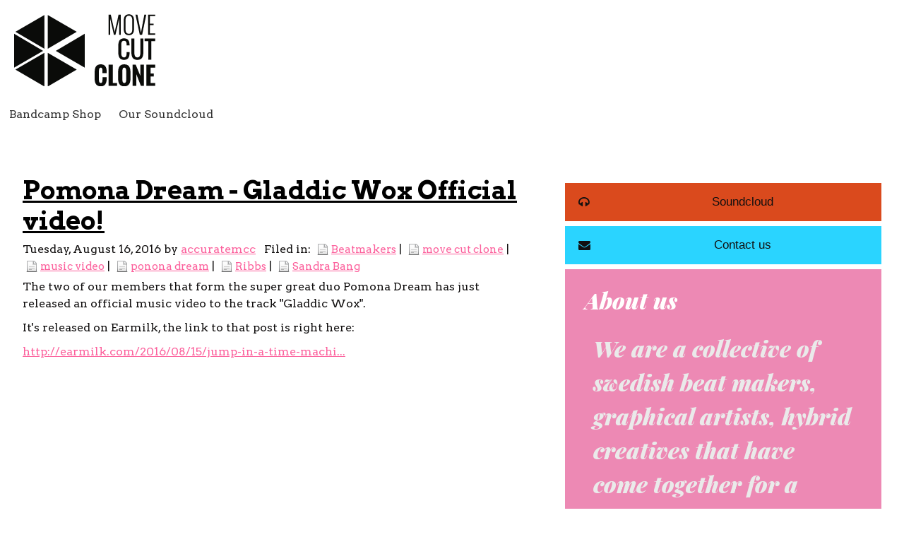

--- FILE ---
content_type: text/html; charset=UTF-8
request_url: http://movecutclone.com/?tag=ponona%20dream
body_size: 5122
content:
<!DOCTYPE html>
<html>
<head>

	
<script>
  (function(i,s,o,g,r,a,m){i['GoogleAnalyticsObject']=r;i[r]=i[r]||function(){
  (i[r].q=i[r].q||[]).push(arguments)},i[r].l=1*new Date();a=s.createElement(o),
  m=s.getElementsByTagName(o)[0];a.async=1;a.src=g;m.parentNode.insertBefore(a,m)
  })(window,document,'script','//www.google-analytics.com/analytics.js','ga');

  ga('create', 'UA-51545728-1', 'movecutclone.com');
  ga('send', 'pageview');

</script>
<meta http-equiv="Content-Type" content="text/html; charset=utf-8" />
		<meta name="description" content="Move Cut Clone is a swedish creative collective with members spread all over the country" />
		<meta name="keywords" content="beats, beatmakers, graphic design, art, fanzines, cassettes, tapes" />
		<meta name="robots" content="index, follow" />
		<meta name="generator" content="RapidWeaver" />
		<link rel="apple-touch-icon" sizes="180x180" href="http://www.movecutclone.com/resources/apple-touch-icon.png" />
<link rel="icon" type="image/x-icon" href="http://www.movecutclone.com/resources/favicon.ico" sizes="64x64" />

	<meta name="twitter:card" content="summary">
	<meta name="twitter:title" content="MoveCutClone is Beats + Art based in Sweden">
	<meta name="twitter:url" content="http://www.movecutclone.com/index.php">
	<meta property="og:type" content="website">
	<meta property="og:site_name" content="Welcome to the creative collective MoveCutClone">
	<meta property="og:title" content="MoveCutClone is Beats + Art based in Sweden">
	<meta property="og:url" content="http://www.movecutclone.com/index.php">
	
		<meta name="viewport" content="width=device-width, initial-scale=1.0">
		<title>MoveCutClone is Beats + Art based in Sweden</title>
		
		<link rel="stylesheet" type="text/css" media="screen" href="rw_common/themes/blueballfreestackresponsive/styles.css?rwcache=608798637"  />
		<link rel="stylesheet" type="text/css" media="screen" href="rw_common/themes/blueballfreestackresponsive/colourtag-main-style-white-bg-page24.css?rwcache=608798637"  />
		
		<!--[if lt IE 9]>
		<script src="http://html5shiv.googlecode.com/svn/trunk/html5.js"></script>
		<![endif]-->
		
		<script type="text/javascript" src="https://ajax.googleapis.com/ajax/libs/jquery/1.9.1/jquery.min.js"></script>
		
		<script type="text/javascript" src="rw_common/themes/blueballfreestackresponsive/javascript.js?rwcache=608798637"></script>
		
		
		<script type="text/javascript">
			var bg_01 = 'resources/body_bg01.jpg';
			var bg_02 = 'resources/body_bg02.jpg';
			var bg_03 = 'resources/body_bg03.jpg';
			var bg_04 = 'resources/body_bg04.jpg';
			var bg_05 = 'resources/body_bg05.jpg';
			var bg_06 = 'resources/body_bg06.jpg';
			var bg_07 = 'resources/body_bg07.jpg';
			var bg_08 = 'resources/body_bg08.jpg';
			var bg_09 = 'resources/body_bg09.jpg';
			var bg_10 = 'resources/body_bg10.jpg';
			var bg_11 = 'resources/body_bg11.png';
			var bg_12 = 'resources/body_bg12.png';
			var bg_13 = 'resources/body_bg13.png';
			var bg_14 = 'resources/body_bg14.png';
			var bg_15 = 'resources/body_bg15.png';
			var bg_16 = 'resources/body_bg16.png';
			var bg_17 = 'resources/body_bg17.png';
			var bg_18 = 'resources/body_bg18.png';
			var bg_19 = 'resources/body_bg19.png';
			var bg_20 = 'resources/body_bg20.png';
		</script>
		
		<link rel="stylesheet" type="text/css" media="screen" href="rw_common/themes/blueballfreestackresponsive/css/fontsize/fontsize_large.css?rwcache=608798637" />
		<link rel="stylesheet" type="text/css" media="screen" href="rw_common/themes/blueballfreestackresponsive/css/fontscontent/arvo_content.css?rwcache=608798637" />
		<link rel="stylesheet" type="text/css" media="screen" href="rw_common/themes/blueballfreestackresponsive/css/fontsheadline/arvo_headline.css?rwcache=608798637" />
		<link rel="stylesheet" type="text/css" media="screen" href="rw_common/themes/blueballfreestackresponsive/css/fontsnavmenu/arvo_navmenu.css?rwcache=608798637" />
		<link rel="stylesheet" type="text/css" media="screen" href="rw_common/themes/blueballfreestackresponsive/css/alignsidebarhead/sidebarheader_left.css?rwcache=608798637" />
		<link rel="stylesheet" type="text/css" media="screen" href="rw_common/themes/blueballfreestackresponsive/css/alignfooter/footer_center.css?rwcache=608798637" />
		<link rel="stylesheet" type="text/css" media="screen" href="rw_common/themes/blueballfreestackresponsive/css/linkunderline/link_underline.css?rwcache=608798637" />
		<script src="rw_common/themes/blueballfreestackresponsive/scripts/bg/none.js?rwcache=608798637"></script>
		<link rel="stylesheet" type="text/css" media="screen" href="rw_common/themes/blueballfreestackresponsive/css/bodybgrepeat/bodybg_repeat.css?rwcache=608798637" />
		
				<link rel='stylesheet' type='text/css' media='all' href='rw_common/plugins/stacks/stacks.css?rwcache=608798637' />
		<link rel='stylesheet' type='text/css' media='all' href='files/stacks_page_page24.css?rwcache=608798637' />
        <script type='text/javascript' charset='utf-8' src='rw_common/plugins/stacks/jquery-2.2.4.min.js?rwcache=608798637'></script>
        
        <link rel="stylesheet" href="rw_common/plugins/stacks/font-awesome.min.css?rwcache=608798637">
        
		
		<script type='text/javascript' charset='utf-8' src='files/stacks_page_page24.js?rwcache=608798637'></script>
        <meta name="formatter" content="Stacks v4.0.4 (4813)" >
		<meta class="stacks4 stack version" id="com.onelittledesigner.stacks.Instagram_Connect" name="Instagram Connect" content="2.0.5">
		<meta class="stacks4 stack version" id="com.nimblehost.stack.armadilloBlog" name="Armadillo Blog" content="2.9.4">
		<meta class="stacks4 stack version" id="com.blueballdesign.freestackrfooter" name="FreeStack R Footer" content="2.3.0">
		<meta class="stacks4 stack version" id="com.elixir.stacks.flatbuttons" name="Flat Button" content="1.3.2">
		<meta class="stacks4 stack version" id="com.joeworkman.stacks.fluidimage" name="Fluid Image" content="2.1.0">
		<meta class="stacks4 stack version" id="com.nimblehost.stack.armadilloPage" name="Armadillo Page" content="2.9.4">
		<meta class="stacks4 stack version" id="com.nimblehost.stack.armadilloLoginLink" name="Armadillo Login Link" content="2.9.4">
		<meta class="stacks4 stack version" id="com.blueballdesign.freestackrtransparent" name="FreeStack R Transparent" content="2.3.0">
		<meta class="stacks4 stack version" id="com.yuzoolthemes.stacks.typography" name="Typography" content="1.0">
		<meta class="stacks4 stack version" id="com.nimblehost.stack.armadillo" name="Armadillo" content="2.9.4">
		<meta class="stacks4 stack version" id="com.onelittledesigner.stacks.Simple_Text" name="Simple Text" content="1.8.2">
		<meta class="stacks4 stack version" id="com.blueballdesign.freestackr2columns" name="FreeStack R 2Columns" content="2.3.0">
		<meta class="stacks4 stack version" id="com.nimblehost.stack.armadilloMenu" name="Armadillo Menu" content="2.9.4">
		<link rel="stylesheet" type="text/css" href="rw_common/plugins/stacks/armadillo/core/css/armadilloStyles.css?v=34" /><link rel="stylesheet" type="text/css" href="rw_common/plugins/stacks/armadillo/core/css/jquery.plugin.css" /><script src="rw_common/plugins/stacks/armadillo/core/scripts/armadilloFunctions.js"></script><title>The Feed</title><title>Bandcamp Shop</title><title>Our Soundcloud</title><script type="text/javascript">
	var armadilloBlog = {};
	armadilloBlog.jQuery = jQuery;

	if (typeof checkArmadilloStyleSheet != 'function') {
		function checkArmadilloStyleSheet(url){
		   var found = false;
		   for(var i = 0; i < document.styleSheets.length; i++){ if(document.styleSheets[i].href==url){ found=true; break; } }
		   if(!found){ armadilloBlog.jQuery('head').append( armadilloBlog.jQuery('<link rel="stylesheet" type="text/css" href="' + url + '" />') ); }
		}
	}

	function errorCallback(obj, json) { alert(obj.error); }

	// Link stylesheets if they don't exist on page yet
	checkArmadilloStyleSheet('//maxcdn.bootstrapcdn.com/font-awesome/4.6.3/css/font-awesome.min.css');

    (function() {
		armadilloBlog.jQuery(document).ready(function(){
			if ( armadilloBlog.jQuery('.afb-enabled').length == 0 ) { Armadillo.startFancyBox(); }
		});
	})();
	
    var assetPath = 'rw_common/plugins/stacks';
</script>
<link href="https://netdna.bootstrapcdn.com/font-awesome/3.2.1/css/font-awesome.min.css" rel="stylesheet">
<script type="text/javascript">
	var armadilloPage = {};
	armadilloPage.jQuery = jQuery;

	if (typeof checkArmadilloStyleSheet != 'function') {
		function checkArmadilloStyleSheet(url){
		   var found = false;
		   for(var i = 0; i < document.styleSheets.length; i++){ if(document.styleSheets[i].href==url){ found=true; break; } }
		   if(!found){ armadilloPage.jQuery('head').append( armadilloPage.jQuery('<link rel="stylesheet" type="text/css" href="' + url + '" />') ); }
		}
	}

	function errorCallback(obj, json) { alert(obj.error); }

	// Link stylesheets if they don't exist on page yet
	checkArmadilloStyleSheet('//maxcdn.bootstrapcdn.com/font-awesome/4.6.3/css/font-awesome.min.css');

    (function() {
		armadilloPage.jQuery(document).ready(function(){
			if ( armadilloPage.jQuery('.afb-enabled').length == 0 ) { Armadillo.startFancyBox(); }
		});
	})();
	
    var assetPath = 'rw_common/plugins/stacks';
</script>

<title></title><script type="text/javascript">
	if (typeof checkArmadilloStyleSheet != 'function') {
		function checkArmadilloStyleSheet(url){
		   var found = false;
		   for(var i = 0; i < document.styleSheets.length; i++){ if(document.styleSheets[i].href==url){ found=true; break; } }
		   if(!found){ jQuery('head').append( jQuery('<link rel="stylesheet" type="text/css" href="' + url + '" />') ); }
		}
	}

	function errorCallback(obj, json) { alert(obj.error); }

	// Link stylesheets if they don't exist on page yet
	checkArmadilloStyleSheet('//maxcdn.bootstrapcdn.com/font-awesome/4.6.3/css/font-awesome.min.css');

    (function() {
		jQuery(document).ready(function(){
			if ( jQuery('.afb-enabled').length == 0 ) { Armadillo.startFancyBox(); }
		});
	})();
	
    var assetPath = 'rw_common/plugins/stacks';
</script>
<script type="text/javascript">
	var armadilloMenu = {};
	armadilloMenu.jQuery = jQuery;

	if (typeof checkArmadilloStyleSheet != 'function') {
		function checkArmadilloStyleSheet(url){
		   var found = false;
		   for(var i = 0; i < document.styleSheets.length; i++){ if(document.styleSheets[i].href==url){ found=true; break; } }
		   if(!found){ armadilloMenu.jQuery('head').append( armadilloMenu.jQuery('<link rel="stylesheet" type="text/css" href="' + url + '" />') ); }
		}
	}

	function errorCallback(obj, json) { alert(obj.error); }

	// Link stylesheets if they don't exist on page yet
	checkArmadilloStyleSheet('//maxcdn.bootstrapcdn.com/font-awesome/4.6.3/css/font-awesome.min.css');

    (function() {
		armadilloMenu.jQuery(document).ready(function(){
			if ( armadilloMenu.jQuery('.afb-enabled').length == 0 ) { Armadillo.startFancyBox(); }
		});
	})();
	
    var assetPath = 'rw_common/plugins/stacks';
</script>


		
			
	</head>
	
	<!-- This page was created using the Blueball FreeStack Responsive theme v2.3 -->
	
	<body>
	
	<div id="pagecontainer">

		<div id="pagewrapper">
			
<!-- Stacks v4.0.4 (4813) --><div id='stacks_out_0_page24' class='stacks_top'><div id='stacks_in_0_page24' class=''><!-- FreeStack R 2Columns :: stackID:com.blueballdesign.freestackr2columns :: instanceID:2958 --><div id='stacks_out_2958_page24' class='stacks_out'><div id='stacks_in_2958_page24' class='stacks_in com_blueballdesign_freestackr2columns_stack'><!-- Begin FreeStack Responsive 2Columns Stack v2.3 -->
<div id="fsr_colwrap_stacks_in_2958_page24">
<div id="fsr_leftcol_stacks_in_2958_page24"><div class="leftcolpad_stacks_in_2958_page24"><!-- Fluid Image :: stackID:com.joeworkman.stacks.fluidimage :: instanceID:2960 --><div id='stacks_out_2960_page24' class='stacks_out'><div id='stacks_in_2960_page24' class='stacks_in com_joeworkman_stacks_fluidimage_stack'><div class="fluid-image define_max align-left">  <a href="http://www.movecutclone.com/" target="self"> <img class="imageStyle " width="200" src="http://movecutclone.com/warehouse/mcc-logo-black-still.svg" alt=""/> </a> </div>

</div></div><!-- Fluid Image :: stackID:com.joeworkman.stacks.fluidimage :: instanceID:2960 --></div></div>
<div id="fsr_rightcol_stacks_in_2958_page24"><div class="rightcolpad_stacks_in_2958_page24"><div class='slice empty out'><div class='slice empty in'></div></div></div></div>
</div>
<!-- End FreeStack Responsive 2Columns Stack -->
</div></div><!-- FreeStack R 2Columns :: stackID:com.blueballdesign.freestackr2columns :: instanceID:2958 --><!-- Armadillo Menu :: stackID:com.nimblehost.stack.armadilloMenu :: instanceID:24537 --><div id='stacks_out_24537_page24' class='stacks_out'><div id='stacks_in_24537_page24' class='stacks_in com_nimblehost_stack_armadilloMenu_stack'>
<div id='armadilloContentMenu'><ul><li class=''><a href='./?page_id=42&title=bandcamp-shop' class='armadilloMenuItem armadilloPage '>Bandcamp Shop</a></li><li class=''><a href='./?page_id=44&title=our-soundcloud' class='armadilloMenuItem armadilloPage '>Our Soundcloud</a></li></ul></div><script type="text/javascript">Armadillo.armadilloDDmenu();</script> 

</div></div><!-- Armadillo Menu :: stackID:com.nimblehost.stack.armadilloMenu :: instanceID:24537 --><!-- FreeStack R 2Columns :: stackID:com.blueballdesign.freestackr2columns :: instanceID:24538 --><div id='stacks_out_24538_page24' class='stacks_out'><div id='stacks_in_24538_page24' class='stacks_in com_blueballdesign_freestackr2columns_stack'><!-- Begin FreeStack Responsive 2Columns Stack v2.3 -->
<div id="fsr_colwrap_stacks_in_24538_page24">
<div id="fsr_leftcol_stacks_in_24538_page24"><div class="leftcolpad_stacks_in_24538_page24"><!-- Armadillo :: stackID:com.nimblehost.stack.armadillo :: instanceID:2740 --><div id='stacks_out_2740_page24' class='stacks_out'><div id='stacks_in_2740_page24' class='stacks_in com_nimblehost_stack_armadillo_stack'>
        <div class="armadilloClearer"></div>
    <div id="armadilloContentContainer" class="armadilloContent">
        </div>



</div></div><!-- Armadillo :: stackID:com.nimblehost.stack.armadillo :: instanceID:2740 --><!-- Armadillo Blog :: stackID:com.nimblehost.stack.armadilloBlog :: instanceID:24531 --><div id='stacks_out_24531_page24' class='stacks_out'><div id='stacks_in_24531_page24' class='stacks_in com_nimblehost_stack_armadilloBlog_stack'>
<div class="armadilloBlogContainer armadilloContent">
<div id="armadilloBlog_1_stacks_in_24531_page24" class="armadilloBlog_1"><div class='blog-entry'><h1 class='blog-entry-title'><a href='?post_id=38&title=pomona-dream---gladdic-wox-official-video' class='blog-permalink'>Pomona Dream - Gladdic Wox Official video!</a></h1><div class='blog-entry-date'>Tuesday, August 16, 2016 by <a href="?author=accuratemcc" class="blog-entry-author">accuratemcc</a> &nbsp;&nbsp;Filed in: <span class='blog-entry-category'><a href='?category=Beatmakers'>Beatmakers</a></span> | <span class='blog-entry-category'><a href='?category=move cut clone'>move cut clone</a></span> | <span class='blog-entry-category'><a href='?category=music video'>music video</a></span> | <span class='blog-entry-category'><a href='?category=ponona dream'>ponona dream</a></span> | <span class='blog-entry-category'><a href='?category=Ribbs'>Ribbs</a></span> | <span class='blog-entry-category'><a href='?category=Sandra Bang'>Sandra Bang</a></span></div><div class='blog-entry-body'><p>The two of our members that form the super great duo Pomona Dream has just released an official music video to the track "Gladdic Wox". </p><p>It's released on Earmilk, the link to that post is right here:</p><p><a href="http://earmilk.com/2016/08/15/jump-in-a-time-machine-with-pomona-dream-and-their-latest-video-for-gladdic-wox/">http://earmilk.com/2016/08/15/jump-in-a-time-machi...</a><br></p><p><br></p><p><iframe width="500" height="281" src="//www.youtube.com/embed/wVlk00Z5WkM" frameborder="0" allowfullscreen=""></iframe></p><p class='blog-entry-tags'>Tags: <a href='?tag=Beatmakers'>Beatmakers</a>, <a href='?tag=Move Cut Clone'>Move Cut Clone</a>, <a href='?tag=Music video'>Music video</a>, <a href='?tag=ponona dream'>ponona dream</a>, <a href='?tag=Ribbs'>Ribbs</a>, <a href='?tag=Sabdra Bang'>Sabdra Bang</a></p><div class='blog-entry-comments hide'></div></div></div><div style='clear: both;'></div><p class='showMorePostsButton armadilloBlog_1'><a class='hide' rel='2'>Show more posts</a></p></div>	<script type="text/javascript">
    var armadilloBlog1Category = '',
        armadilloBlog1Tag = 'ponona dream',
        armadilloBlog1Author = '',
        armadilloBlog1Archive = '';
    Armadillo.showMorePosts(assetPath,armadilloBlog1Category,armadilloBlog1Tag,armadilloBlog1Author,armadilloBlog1Archive,1);
</script>
</div>

</div></div><!-- Armadillo Blog :: stackID:com.nimblehost.stack.armadilloBlog :: instanceID:24531 --><!-- Armadillo Page :: stackID:com.nimblehost.stack.armadilloPage :: instanceID:24536 --><div id='stacks_out_24536_page24' class='stacks_out'><div id='stacks_in_24536_page24' class='stacks_in com_nimblehost_stack_armadilloPage_stack'>
<div class="armadilloPageContainer">
<div id="armadilloPage_42_stacks_in_24536_page24" class="armadilloPage_42 armadilloContent"><h1>Shop stuff!</h1><p><a href="https://movecutclone.bandcamp.com/" target="_blank">https://movecutclone.bandcamp.com/</a></p></div></div>

</div></div><!-- Armadillo Page :: stackID:com.nimblehost.stack.armadilloPage :: instanceID:24536 --><!-- Armadillo Page :: stackID:com.nimblehost.stack.armadilloPage :: instanceID:24543 --><div id='stacks_out_24543_page24' class='stacks_out'><div id='stacks_in_24543_page24' class='stacks_in com_nimblehost_stack_armadilloPage_stack'>
<div class="armadilloPageContainer">
<div id="armadilloPage_44_stacks_in_24543_page24" class="armadilloPage_44 armadilloContent"><h1>Listen to our music</h1><p><a href="https://soundcloud.com/movecutclone" target="_blank">https://soundcloud.com/movecutclone</a></p></div></div>

</div></div><!-- Armadillo Page :: stackID:com.nimblehost.stack.armadilloPage :: instanceID:24543 --></div></div>
<div id="fsr_rightcol_stacks_in_24538_page24"><div class="rightcolpad_stacks_in_24538_page24"><!-- Instagram Connect :: stackID:com.onelittledesigner.stacks.Instagram_Connect :: instanceID:24541 --><div id='stacks_out_24541_page24' class='stacks_out'><div id='stacks_in_24541_page24' class='stacks_in com_onelittledesigner_stacks_Instagram_Connect_stack'><div id='instafeed_stacks_in_24541_page24'>
  
</div><div id="load-more-stacks_in_24541_page24"><div class='slice empty out'><div class='slice empty in'></div></div></div>
</div></div><!-- Instagram Connect :: stackID:com.onelittledesigner.stacks.Instagram_Connect :: instanceID:24541 --><!-- Flat Button :: stackID:com.elixir.stacks.flatbuttons :: instanceID:5553 --><div id='stacks_out_5553_page24' class='stacks_out'><div id='stacks_in_5553_page24' class='stacks_in com_elixir_stacks_flatbuttons_stack'><!-- Elixir Flat Button Stack v1.3.0 -->
<a class="stacks_in_5553_page24-button " href="https://soundcloud.com/movecutclone" name="" rel="external" rev="" target="self" title="" id="" media="" alt="" onclick="" type="" style="">
	<i class="icon-headphones button_icon"></i> <span class="button_text">Soundcloud</span>
</a>
</div></div><!-- Flat Button :: stackID:com.elixir.stacks.flatbuttons :: instanceID:5553 --><!-- Flat Button :: stackID:com.elixir.stacks.flatbuttons :: instanceID:5551 --><div id='stacks_out_5551_page24' class='stacks_out'><div id='stacks_in_5551_page24' class='stacks_in com_elixir_stacks_flatbuttons_stack'><!-- Elixir Flat Button Stack v1.3.0 -->
<a class="stacks_in_5551_page24-button " href="mailto:movecutclone@gmail.com" name="" rel="external" rev="" target="self" title="" id="" media="" alt="" onclick="" type="" style="">
	<i class="icon-envelope button_icon"></i> <span class="button_text">Contact us</span>
</a>
</div></div><!-- Flat Button :: stackID:com.elixir.stacks.flatbuttons :: instanceID:5551 --><!-- FreeStack R Transparent :: stackID:com.blueballdesign.freestackrtransparent :: instanceID:6090 --><div id='stacks_out_6090_page24' class='stacks_out'><div id='stacks_in_6090_page24' class='stacks_in com_blueballdesign_freestackrtransparent_stack'><div id="stacks_in_6090_page24_wrapper">
<div id="stacks_in_6090_page24_transparentbg"></div>
<!-- Typography :: stackID:com.yuzoolthemes.stacks.typography :: instanceID:6092 --><div id='stacks_out_6092_page24' class='stacks_out'><div id='stacks_in_6092_page24' class='stacks_in com_yuzoolthemes_stacks_typography_stack'>
<!--Hidden for now...  
-->



<link href='https://fonts.googleapis.com/css?family=Playfair+Display:400,700,900,400italic,700italic,900italic' rel='stylesheet' type='text/css'>


















<section class="typography stacks_in_6092_page24" id="play stacks_in_6092_page24">
<!-- Simple Text :: stackID:com.onelittledesigner.stacks.Simple_Text :: instanceID:6094 --><div id='stacks_out_6094_page24' class='stacks_out'><div id='stacks_in_6094_page24' class='stacks_in com_onelittledesigner_stacks_Simple_Text_stack'><div id="simpleText_stacks_in_6094_page24" class="fontSizeInheritOn reFontSizeOff simpleText  rotateOff inheritOff lineHeightOff letterSpacingOff">
	<div class="insideText">
		<!-- Text Content :: stackID:%text% :: instanceID:6095 -->About us<!-- Text Content :: stackID:%text% :: instanceID:6095 -->
	</div>
</div></div></div><!-- Simple Text :: stackID:com.onelittledesigner.stacks.Simple_Text :: instanceID:6094 --><!-- Simple Text :: stackID:com.onelittledesigner.stacks.Simple_Text :: instanceID:5530 --><div id='stacks_out_5530_page24' class='stacks_out'><div id='stacks_in_5530_page24' class='stacks_in com_onelittledesigner_stacks_Simple_Text_stack'><div id="simpleText_stacks_in_5530_page24" class="fontSizeInheritOn reFontSizeOff simpleText  rotateOff inheritOff lineHeightOff letterSpacingOff">
	<div class="insideText">
		<!-- Text Content :: stackID:%text% :: instanceID:5531 -->We are a collective of swedish beat makers, graphical artists, hybrid creatives that have come together for a greater purpose. We are MoveCutClone and you are very welcome friend.<!-- Text Content :: stackID:%text% :: instanceID:5531 -->
	</div>
</div></div></div><!-- Simple Text :: stackID:com.onelittledesigner.stacks.Simple_Text :: instanceID:5530 -->
</section></div></div><!-- Typography :: stackID:com.yuzoolthemes.stacks.typography :: instanceID:6092 --></div>
</div></div><!-- FreeStack R Transparent :: stackID:com.blueballdesign.freestackrtransparent :: instanceID:6090 --></div></div>
</div>
<!-- End FreeStack Responsive 2Columns Stack -->
</div></div><!-- FreeStack R 2Columns :: stackID:com.blueballdesign.freestackr2columns :: instanceID:24538 --><!-- Armadillo Login Link :: stackID:com.nimblehost.stack.armadilloLoginLink :: instanceID:23647 --><div id='stacks_out_23647_page24' class='stacks_out'><div id='stacks_in_23647_page24' class='stacks_in com_nimblehost_stack_armadilloLoginLink_stack'>
<style>
	.armadilloAdminLink { display: inline; color: #FF7BAC; }
    .armadilloAdminLink:hover { color: #2AD4FF; }
</style>
<p><a href="rw_common/plugins/stacks/armadillo/index.php/" class="armadilloAdminLink">Logga in</a></p>

</div></div><!-- Armadillo Login Link :: stackID:com.nimblehost.stack.armadilloLoginLink :: instanceID:23647 --><!-- FreeStack R Footer :: stackID:com.blueballdesign.freestackrfooter :: instanceID:919 --><div id='stacks_out_919_page24' class='stacks_out'><div id='stacks_in_919_page24' class='stacks_in com_blueballdesign_freestackrfooter_stack'><div id="footer">&copy; movecutclone 2020</div>

</div></div><!-- FreeStack R Footer :: stackID:com.blueballdesign.freestackrfooter :: instanceID:919 --></div></div><!-- End of Stacks Content -->

		</div>
		
	</div>

	</body>

</html>

--- FILE ---
content_type: text/css
request_url: http://movecutclone.com/rw_common/themes/blueballfreestackresponsive/styles.css?rwcache=608798637
body_size: 3978
content:
/*
-------------------------------------------
File: 'Blueball FreeStacks Responsive' 
styles.css Style Sheet
Created: 06, September, 2012
Last Modified: 04, December, 2014
Author: Blueball Design
www.blueballdesign.com
Copyright 2012-2014 Blueball Design LLC USA/Charlie Lockhart
All Rights Reserved
-------------------------------------------
*/

/* @group GENERAL STYLES */

body {
	margin: 0px auto;
	padding: 0;
	border: none;
	width:  100%;
	height: 100%;
	-webkit-font-smoothing: antialiased;
	-moz-osx-font-smoothing: grayscale;
	text-rendering: optimizeLegibility;
	text-align: left;
}

html {
	width:  100%;
	height: 100%;
}

body.bgResource {
	width:  100%;
	height: 100%;
}

html.bgResource {
	width:  100%;
	height: 100%;
}


a:link, a:active {
	text-decoration: underline;
}

a:visited {
	text-decoration: underline;
}

a:hover {
	text-decoration: none;
}

.imageStyle {
	background: transparent;
	padding: 0;
	margin: 0;
}

.image-right {
	float: right;
	max-width: 100%;
  height: auto;
	padding: 4px 0px 2px 16px;
	text-align: center;
	font-weight: bold;
}

.image-left {
	float: left;
	max-width: 100%;
  height: auto;
	padding: 4px 16px 2px 0px;
	text-align: center;
	font-weight: bold;
}

embed,
object,
video {
  max-width: 100%;
  height: 100%;
}
	
a img {
	border: 0px;
}

ul.disc {
	list-style-type: disc;
}

ul.circle {
	list-style-type: circle;
}

ul.square {
	list-style-type: square;
}

ol.arabic-numbers {
	list-style-type: decimal;
}

ol.upper-alpha {
	list-style-type: upper-alpha;
}

ol.lower-alpha {
	list-style-type: lower-alpha;
}

ol.upper-roman {
	list-style-type: upper-roman;
}

ol.lower-roman {
	list-style-type: lower-roman;
}

bold, strong {
	font-weight: bold;
}

hr {
	border-top: 1px solid #d8d8d8;
	width: 100%;
	margin: 10px 0;
}

.hidden {
	display: none;
}

.clear {
	clear: both;
	line-height: 0;
}

.clearer {
	clear: both;
}

/* @end */

/* @group GLOBAL CLASSES */

blockquote, .standout {
	position: relative;
	font-family: "HelveticaNeue", "Helvetica Neue", Arial, Helvetica, Verdana, sans-serif;
	font-size: 125%;
	line-height: 1.4em;
	font-weight: bold;
	color: #cd180d;
	margin: 5%;
	padding: 0 0 0 14px;
	border-left-style: solid;
		border-width: 2px;
}

blockquote p, .standout p {
	margin: 0;
	line-height: 1.4em;
}

p {
	margin: 0 0 10px 0;
}

h1 {
	font-family: "HelveticaNeue", Helvetica, Arial, Verdana, sans-serif;
	font-size: 230%;
	line-height: 1.1em;
	font-weight: bold;
	margin: 0 0 10px -1px;
	padding: 0;
}

h2 {
	font-family: "HelveticaNeue", Helvetica, Arial, Verdana, sans-serif;
	font-size: 200%;
	line-height: 1.1em;
	font-weight: bold;
	margin: 0 0 7px 0;
	padding: 0;
}

h3 {
	font-family: "HelveticaNeue", Helvetica, Arial, Verdana, sans-serif;
	font-size: 170%;
	line-height: 1.1em;
	font-weight: bold;
	margin: 0 0 10px 0;
	padding: 0;
}

h4 {
	font-family: "HelveticaNeue", Helvetica, Arial, Verdana, sans-serif;
	font-size: 150%;
	line-height: 1.2em;
	font-weight: bold;
	margin: 0 0 7px 0;
	padding: 0;
}

h5 {
	font-family: "HelveticaNeue", "Helvetica Neue", Arial, Helvetica, Verdana, sans-serif;
	font-size: 120%;
	line-height: 1.2em;
	font-weight: bold;
	margin: 0 0 7px 0;
	padding: 0;
}

#sitemap ul {
	margin-left: 14px;
}

#sitemap ul ul {
	margin-left: 24px;
}

/* @end */

/* @group PAGE WRAPPER */

#pagecontainer {
	position: relative;
	width: 100%;
	padding: 0;
	background: transparent;
}

#pagewrapper {
	position: relative;
	padding: 0;
	background: transparent;
	overflow: visible;
}

#pagewrapper > div.stacks_top {
	width: 100%; 
}

/* @end */

/* @group PAGEHEADER */

#pagewrapper #pageheader {
	height: auto;
	overflow: hidden;
}

#title {
	width: 100%;
	font-family: "HelveticaNeue", Helvetica, Arial, Verdana, sans-serif;
	font-weight: bold;
	margin: 0;
	padding: 0;
}

#slogan {
	width: 100%;
	font-family: "HelveticaNeue", Helvetica, Arial, Verdana, sans-serif;
	font-weight: 400;
}

#logo {
	background: transparent;
}

/* @end */

/* @group CONTENT LAYOUT */

#content {
	margin: 0 auto;
	padding: 0;
	line-height: 19px;
	font-weight: normal;
}

#sidebar {
	margin: 0;
	padding: 0;
	width: 100%;
	font-size: 12px;
	line-height: 16px;
}

#sidebar .sideHeader {
	font-family: "HelveticaNeue", Helvetica, Arial, Verdana, sans-serif;
	line-height: 1.2em;
	font-weight: bold;
	margin-bottom: 5px;
}

#sidebar h5 {
	font-family: "HelveticaNeue", Helvetica, Arial, Verdana, sans-serif;
	line-height: 1.2em;
	font-weight: bold;
	margin-bottom: 5px;
}

#sidebar a:link, #sidebar a:visited, #sidebar a:active {
	text-decoration: underline;
}

#sidebar a:hover {
	text-decoration: none;
}

#pagewrapper #footer {
	margin: 0 auto;
	padding: 0;
}

#footer a:link, #footer a:visited, #footer a:active {
}

#footer a:hover {
}

/* @end */

/* @group BREADCRUMB */

#pagewrapper #breadcrumbcontainer {
	margin: 0;
	padding: 0;
	width: 100%;
	height: auto;
	font-size: 11.5px;
	line-height: 14px;
}

#breadcrumbcontainer ul {
	list-style: none;
	margin: 0;
	padding: 0;
}

#breadcrumbcontainer li {
	display: inline;
}

#breadcrumbcontainer a,
#breadcrumbcontainer a:visited, 
#breadcrumbcontainer a:active {
	text-decoration: underline;
}

#breadcrumbcontainer a:hover {
	text-decoration: none;
}

/* @end */

/* @group TOOLBAR */

/* @end */

/* @group BLOG */

.blog-entry {
	margin-bottom: 24px;
}

.blog-entry-title {
	font-family: "HelveticaNeue", Helvetica, Arial, Verdana, sans-serif;
	font-weight: bold;
	line-height: 1.2em;
	margin: 3px 0 7px 0;
	text-decoration: none;
}

.blog-entry-title a {
	text-decoration: none;
}

.blog-entry-title a:hover {
	text-decoration: none;
}

.blog-entry-date {
	margin-bottom: 5px;
}

.blog-entry-body {
	
}

.blog-entry-summary {
	margin-bottom: 10px;
}

.blog-entry img {
	
}

.blog-entry-body a {
	text-decoration: underline;
}

.blog-entry-body a:hover {
	text-decoration: none;
}

.blog-entry-comments {
	margin: 5px 0px 0px 0px;
}

.blog-entry-comments a {
	
}

.blog-read-more {
	display: block;
	padding-top: 6px;
}

.blog-read-more a:link, .blog-read-more a:visited, .blog-read-more a:active {
	text-decoration: underline;
	line-height: 1.3em;
	padding: 3px 0 0 20px;
	background-image: url(images/search16.png);
	background-position: left center;
	background-repeat: no-repeat;
}

.blog-read-more a:hover {
	text-decoration: none;
	line-height: 1.3em;
	padding: 3px 0 0 20px;
	background-image: url(images/search16.png);
	background-position: left center;
	background-repeat: no-repeat;
}

p.blog-entry-tags {
	padding-top: 1px;
	line-height: 1.3em;
	text-align: left;
	margin-top: 5px;
	padding-left: 20px;
	font-style: normal;
	background-image: url(images/tag16.png);
	background-position: left center;
	background-repeat: no-repeat;
}

p.blog-entry-tags a:link,
p.blog-entry-tags a:active, p.blog-entry-tags a:visited {
	font-style: normal;
	text-decoration: underline;
}

p.blog-entry-tags a:hover {
	font-style: normal;
	text-decoration: none;
}

.blog-entry-category {
	font-size: .95em;
	margin-bottom: 3px;
}

.blog-entry-category a:link, .blog-entry-category a:visited, .blog-entry-category a:active {
	text-decoration: underline;
	padding: 3px 0 3px 20px;
	margin-left: 5px;
	background-image: url(images/document16.png);
	background-position: left center;
	background-repeat: no-repeat;
}

.blog-entry-category a:hover {
	text-decoration: none;
	padding: 3px 0 3px 20px;
	margin-left: 5px;
	background-image: url(images/document16.png);
	background-position: left center;
	background-repeat: no-repeat;
}

.blog-entry-permalink {
	
}

.blog-entry-permalink a:link, .blog-entry-permalink a:visited {
	
}

/* styles the comments which appear at the end of each blog page entry */

.blog-entry-comments {
	text-align: left;
	padding: 8px 0 8px 20px;
	margin: 0px 0px 5px 0px;
	border-top: 1px solid #6b7b99;
	background-image: url(images/comment16.png);
	background-position: left center;
	background-repeat: no-repeat;
}

.blog-entry-comments a {
}

.blog-entry-comments a:hover {
	text-decoration: none;
}

.blog-entry-comments-inline {
	text-align: right;
	font-style: italic;
	margin-top: 0px;
	padding-bottom: 8px;
}

.blog-comment-link {
	margin-right: 8px;
	padding: 0 8px 0 0;
}

#dsq-comments-title {
	clear: none !important;
}

#dsq-content .dsq-options {
	clear: none !important;
}

#dsq-thread-settings {
	clear: none !important;
}

#dsq-content div {
	clear: none !important;
}

* html .js-kit-comments, .js-CommentsSkin-echo {
	width: 98%;
}

* html .js-kit-basicUserInfoWrap {
	width: auto;
}

/* @end */

/* @group BLOG ARCHIVE */

.blog-archive-background {
	
}

.blog-archive-headings-wrapper {
	
}

.blog-archive-entries-wrapper {
	
}

.blog-archive-entries-wrapper .blog-entry {
	
}

.blog-archive-month {
	padding: 8px 15px 0px 0px;
	font-family: "HelveticaNeue", Helvetica, Arial, Verdana, sans-serif;
	font-weight: bold;
	line-height: 1.2em;
	margin: 3px 0 7px 0;
}

.blog-archive-link {
	margin: 0px;
	padding: 4px 20px 20px 0px;
	text-align: left;
}

.blog-archive-link a:link, .blog-archive-link a:visited, .blog-archive-link a:active {
	text-decoration: underline;
	font-weight: normal;
}

.blog-archive-link a:hover {
	text-decoration: none;
	font-weight: normal;
}

/* styles the archives in the blog sidebar */

#blog-archives {
	margin-bottom: 12px;
	padding:  12px 0 0 0;
	border-top-color: #7b8b98;
	border-top-width: 1px;
	border-top-style: solid;
	font-weight: normal;
}

.blog-archive-link-enabled {
	font-size: 12px;
	font-weight: normal;
}

.blog-archive-link-disabled {
	font-weight: normal;
}

/* Styles the blog categories in the blog sidebar */

#blog-categories {
	margin: 10px 0 12px 0px;
	font-weight: normal;
}

.blog-category-link-enabled {
	margin-top:  4px;
	padding: 3px 0 3px 20px;
	background-image: url(images/folder16.png);
	background-position: left center;
	background-repeat: no-repeat;
}

.blog-category-link-enabled a:link, .blog-category-link-enabled a:visited, .blog-category-link-enabled a:active {
	text-decoration: underline;
}

.blog-category-link-enabled a:hover {
	text-decoration: none;
}

.blog-category-link-disabled {
	padding-left: 22px;
}

/* Styles the blog RSS feeds in the blog sidebar */

#blog-rss-feeds {
	margin: 12px 0 10px 0;
	line-height: 20px;
	font-weight: normal;
	font-size: 12px;
}

a.blog-rss-link {
	background-image: url(images/icon-feed.png);
	background-position: left center;
	background-repeat: no-repeat;
	padding-left: 20px;
	display: block;
	float: left;
	font-weight: normal;
	font-size: 12px;
}

* html a.blog-rss-link {
	background-image: url(images/icon-feed.gif);
	background-position: left center;
	background-repeat: no-repeat;
}

a.blog-comments-rss-link {
	background-image: url(images/icon-feed.png);
	background-position: left center;
	background-repeat: no-repeat;
	padding-left: 20px;
	display: block;
	float: left;
	font-weight: normal;
	font-size: 12px;
}

* html a.blog-comments-rss-link {
	background-image: url(images/icon-feed.gif);
	background-position: left center;
	background-repeat: no-repeat;
}

a.blog-trackback-link {
	margin-left: 10px;
	padding: 3px 0 3px 20px;
	background-image: url(images/comment16.png);
	background-position: left center;
	background-repeat: no-repeat;
}


/* @end */

/* @group BLOG TAG CLOUD */

ul.blog-tag-cloud {
	margin: 0 0 10px 0;
	padding: 0;
	text-align: left;
}

ul.blog-tag-cloud li {
	display: inline;
	padding-right: 5px;
}

.blog-tag-size-1 {
	font-size: 0.8em;
}

.blog-tag-size-2 {
	font-size: 0.85em;
}

.blog-tag-size-3 {
	font-size: 0.9em;
}

.blog-tag-size-4 {
	font-size: 0.95em;
}

.blog-tag-size-5 {
	font-size: 1em;
}

.blog-tag-size-6 {
	font-size: 1.05em;
}

.blog-tag-size-7 {
	font-size: 1.1em;
}

.blog-tag-size-8 {
	font-size: 1.15em;
}

.blog-tag-size-9 {
	font-size: 1.2em;
}

.blog-tag-size-10 {
	font-size: 1.25em;
}

.blog-tag-size-11 {
	font-size: 1.3em;
}

.blog-tag-size-12 {
	font-size: 1.35em;
}

.blog-tag-size-13 {
	font-size: 1.4em;
}

.blog-tag-size-14 {
	font-size: 1.45em;
}

.blog-tag-size-15 {
	font-size: 1.5em;
}

.blog-tag-size-16 {
	font-size: 1.55em;
}

.blog-tag-size-17 {
	font-size: 1.6em;
}

.blog-tag-size-18 {
	font-size: 1.65em;
}

.blog-tag-size-19 {
	font-size: 1.7em;
}

.blog-tag-size-20 {
	font-size: 1.75em;
}

/* @end */

/* @group FILE SHARING */

.filesharing-description {
	margin-bottom: 20px;
}

.filesharing-item {
	padding: 0;
	margin-bottom: 12px;
	min-height: 32px;
	background: url(images/downloads_active.png) top left no-repeat;
}

.filesharing-item a {
	
}

.filesharing-item:hover {
	background: url(images/downloads_hover.png) top left no-repeat;
}

.filesharing-item-title {
	font-size: 1.6em;
	font-family: "HelveticaNeue", Helvetica, Arial, Verdana, sans-serif;
	font-weight: bold;
	line-height: 1.2em;
	margin: 0 0 6px 38px;
	padding: 0;
}

.filesharing-item-title a:link, .filesharing-item-title a:visited, .filesharing-item-title a:active {
	text-decoration: none;
}

.filesharing-item-title a:hover {
	text-decoration: none;
}

.filesharing-item-description {
	line-height: 1.5em;
	margin-left: 54px;
}

.filesharing-item-description:hover {
	background: #ffffff;
}

/* @end */

/* @group PHOTO ALBUM */

/* @group Index Page (Thumbnail view) */

.album-title {
	font-family: "HelveticaNeue", Helvetica, Arial, Verdana, sans-serif;
	font-weight: bold;
	line-height: 1.2em;
	margin: 3px 0 7px 0;
}

.album-description {
	margin-bottom: 90px;
	padding-bottom: 30px;
}

.album-wrapper {
	display: block;
	width: 98%;
	position: relative;
}

.thumbnail-wrap {
	text-align: center;
	position: relative;
	float: left;
	margin-bottom: 70px;
	margin-right: 15px;
}

* html .thumbnail-wrap {
	margin-right: 15px;
}

.thumbnail-frame {
	position: absolute;
	bottom: 0px;
	left: 0px;
}

.thumbnail-frame:hover {
	
}

.thumbnail-frame a {
	border: none;
}

.thumbnail-frame:hover {
	border: none;
}

.thumbnail-frame img {
	margin: auto;
	padding: 0;
	border: 0;
}

.thumbnail-caption {
	height: 60px;
	display: block;
	text-align: left;
	font-size: .95em;
	line-height: 1.3em;
	width: 98%;
	margin: 1px 0 0 0;
}

#flashcontent {
	margin-top: 22px;
	margin-bottom: 22px;
	text-align: center;
}

* html #flashcontent {
	margin-top: 24px;
	margin-bottom: 26px;
}

*:first-child+html #flashcontent {
	margin-top: 34px;
}

/* @end */

/* @group Single Page (Photo view) */

.photo-background {
	margin: 0px;
	padding: 0px;
	text-align: center;
}

.photo-navigation {
	position: relative;
	margin: 0 auto;
}

.photo-title {
	margin: 0px;
	padding: 24px 20px 0px 24px;
	font-size: 2.2em;
	font-family: "HelveticaNeue", Helvetica, Arial, Verdana, sans-serif;
	font-weight: bold;
	line-height: 1.2em;
	text-align: center;
}

.photo-caption {
	margin: 0px;
	padding: 0px 20px 10px 20px;
	font-size: 1.3em;
	line-height: 1.45em;
	text-align: center;
}

.photo-links {
	margin: 0px;
	padding: 0px 20px 6px 20px;
	font-size: .95em;
	line-height: 1.4em;
	text-align: center;
}

.photo-links a:link, .photo-links a:visited, .photo-links a:active {
	text-decoration: underline;
}

.photo-links a:hover {
	text-decoration: none;
}

.photo-frame {
	margin: 55px 20px 9px 20px;
	z-index: 46;
}

/* @end */

/* @group EXIF Data */

.exif-data {
	clear: left;
	margin: 0 auto;
	padding: 0 15px 20px 15px;
	text-align: center;
	width: 500px;
}

.exif-data p {
	margin: 0;
	display: inline;
	margin-right: 10px;
	line-height: 1.5em;
	text-align: center;
}

p.exif-version {
	
}

p.exif-colour-space {
	
}

p.exif-focal-length {
	
}

p.exif-dimensions {
	
}

p.exif-pixel-y-dimension {
	
}

p.exif-pixel-x-dimension {
	
}

p.exif-oecf-value {
	
}

p.exif-subsec-time-original {
	
}

p.exif-exposure-mode {
	
}

p.exif-spatial-frequency-response {
	
}

p.exif-scene-capture-type {
	
}

p.exif-subject-location {
	
}

p.exif-shutter-speed {
	
}

p.exif-datetime-original {
	
}

p.exif-subsec-time {
	
}

p.exif-compressed-bits-per-pixel {
	
}

p.exif-flash-energy {
	
}

p.exif-saturation {
	
}

p.exif-brightness {
	
}

p.exif-exposure-time {
	
}

p.exif-f-number {
	
}

p.exif-file-source {
	
}

p.exif-gain-control {
	
}

p.exif-subject-area {
	
}

p.exif-cfa-pattern {
	
}

p.exif-scene-type {
	
}

p.exif-white-balance {
	
}

p.exif-flash {
	
}

p.exif-exposure-index {
	
}

p.exif-flashpix-version {
	
}

p.exif-device-setting-description {
	
}

p.exif-focalplane-x-resolution {
	
}

p.exif-image-uniqueid {
	
}

p.exif-components-configuration {
	
}

p.exif-light-source {
	
}

p.exif-sensing-method {
	
}

p.exif-aperture {
	
}

p.exif-sharpness {
	
}

p.exif-exposure-program {
	
}

p.exif-subject-distance {
	
}

p.exif-subsec-time-digitized {
	
}

p.exif-contrast {
	
}

p.exif-focalplane-resolution-unit {
	
}

p.exif-gamma {
	
}

p.exif-35mm-focal-length {
	
}

p.exif-datetime-digitized {
	
}

p.exif-subject-distance-range {
	
}

p.exif-custom-rendered {
	
}

p.exif-max-aperture {
	
}

p.exif-sound-file {
	
}

p.exif-metering-mode {
	
}

p.exif-spectral-sensitivity {
	
}

p.exif-exposure-bias {
	
}

p.exif-focalplane-y-resolution {
	
}

p.exif-iso-rating {
	
}

p.exif-maker-note {
	
}

p.exif-digital-zoom-ratio {
	
}

p.exif-user-comment {
	
}

/* @end */

/* @end */

/* @group QUICKTIME ALBUM */

/* @group Index Page (Movie Thumbnail view) */

.movie-page-title {
	font-size: 2em;
	font-family: "HelveticaNeue", Helvetica, Arial, Verdana, sans-serif;
	font-weight: bold;
	line-height: 1.2em;
	margin: 0 0 7px 0;
}

.movie-page-description {
	margin-bottom: 25px;
	padding-top: 4px;
	text-align: left;
}

.movie-thumbnail-frame {
	position: relative;
	margin: 0 25px 25px 0;
	float: left;
	display: inline;
	text-align: left;
}

* html .movie-thumbnail-frame {
	margin: 0 13px 25px 0;
}

.movie-thumbnail-frame img {
	margin: 0;
	padding: 0;
	border: none;
}

.movie-thumbnail-caption {
	text-align: left;
	font-size: .95em;
	line-height: 1.3em;
	width: 98%;
	margin: 3px 0 5px 0;
	padding: 0;
}

/* @end */

/* @group Single Page (Movie View) */

.movie-background {
	margin: 15px 0px 0px 0px;
	padding: 0px;
	text-align: center;
}

.movie-frame {
	text-align: center;
	margin: 27px 14px 12px 14px;
}

.movie-title {
	margin: 0 0 3px 0;
	padding: 5px 8px 5px 8px;
	font-size: 1.8em;
	font-family: "HelveticaNeue", Helvetica, Arial, Verdana, sans-serif;
	font-weight: bold;
	line-height: 1.2em;
	color: #cd180d;
	text-align: center;
	border: none;
}

/* @end */

/* @end */


/* @group CONTACT FORM */

form {
	margin-bottom: 18px;
}

.message-text {
	padding: 3px;
	text-align: left;
}

.form-input-field {
	width: 90%;
	border: 1px solid #5b6b78;
	background-color: #ffffff;
	font-size: 12px;
	line-height: 1.3em;
}

.form-input-button {
	
}

.required-text {
	font-weight: bold;
}

/* @end */

/* @group RW5 SITEMAP */

.rw-sitemap {
	margin-bottom: 15px;
	padding: 20px;
}

.rw-sitemap ul {
	margin: 0;
}

.rw-sitemap ul li {
	list-style-type: disc;
	margin: 10px;
	line-height: 16px;
}

.rw-sitemap ul li ul li {
	padding-left: 0px;
	list-style-type: circle;
	margin-left: 0px;
}
	
.rw-sitemap ul li ul li a {
	padding-left: 0px;
	list-style-type: circle;
	line-height: 14px;
	text-decoration: none;
}
	
.rw-sitemap ul li ul li a:hover {
	padding-left: 0px;
	list-style-type: circle;
	line-height: 14px;
	text-decoration: underline;
}

.rw-sitemap ul li a {
	padding: 5px 10px 5px 0px;
	border: none;
}

.tree {
	margin: 0;
}

/* @end */

--- FILE ---
content_type: text/css
request_url: http://movecutclone.com/rw_common/themes/blueballfreestackresponsive/colourtag-main-style-white-bg-page24.css?rwcache=608798637
body_size: 693
content:
/*
-------------------------------------------
File: 'Blueball FreeStacks Responsive' 
Style Sheet: colourtag.css
Created: 25, October, 2010
Last Modified: 24, October, 2014
Author: Charlie Lockhart, Blueball Design
www.blueballdesign.com
Copyright 2013 Charlie Lockhart/Blueball Design LLC USA
All Rights Reserved
-------------------------------------------
*/

body, html {
	color: #121010;
	background-color: #FFFFFF;
}

a:link, a:visited, a:active,
.blog-entry-comments a,
.rw-sitemap ul li a,
.rw-sitemap ul li ul li a {
	color: #FC609C;
}

a:hover,
.blog-entry-comments a:hover,
.filesharing-item-title a:hover,
.blog-entry-title a:hover,
.rw-sitemap ul li a:hover,
.rw-sitemap ul li ul li a:hover {
	color: #29CAFE;
}

a:visited {
	color: #1B8AA7;
}

h1, .blog-entry-title, .blog-entry-title a, .blog-archive-month,
.filesharing-item-title, .filesharing-item-title a:link, .filesharing-item-title a:visited, .filesharing-item-title a:active,
.album-title, .photo-title, blockquote, .standout {
	color: #000000;
}

h2 {
	color: #000000;
}

h3 {
	color: #000000;
}

h4 {
	color: #666666;
}

h5 {
	color: #666666;
}

#title h1 {
	color: #000000;
}

#slogan h2 {
	color: #FF7BAC;
}

#sidebar .sideHeader, #sidebar h5 {
	color: #000000;
}

#sidebar {
	color: #000000;
}

#sidebar a:link, #sidebar a:active {
	color: #0000FF;
}

#sidebar a:visited {
	color: #800080;
}

#sidebar a:hover {
	color: #FF0000;
}

blockquote, .standout {
	border-color: #121010;
}

#content {
	color: #121010;
}

#footer {
	color: #000000;
}

#footer p {
	color: #000000;
}

#footer a:link, #footer a:active {
	color: #2AD4FF;
}

#footer a:visited {
	color: #1B8AA7;
}

#footer a:hover {
	color: #FF7BAC;
}

#breadcrumbcontainer {
	color: #000000;
}

#breadcrumbcontainer li {
	color: #000000;
}

#breadcrumbcontainer a:link,
#breadcrumbcontainer a:active {
	color: #FF7BAC;
}

#breadcrumbcontainer a:hover {
	color: #169EE6;
}

#breadcrumbcontainer a:visited {
	color: #169EE6;
}

ul.blog-tag-cloud {
	color: #666666;
}

.photo-links a:link, .photo-links a:visited, .photo-links a:active {
	color: #FC609C;
}

.photo-links a:hover {
	color: #29CAFE;
}

/* Movie Page Titles */

.movie-page-title, .movie-title {
	color: #000000;
}



--- FILE ---
content_type: text/css
request_url: http://movecutclone.com/rw_common/themes/blueballfreestackresponsive/css/fontsize/fontsize_large.css?rwcache=608798637
body_size: 556
content:
/*
-------------------------------------------
File: 'Blueball FreeStacks Responsive' 
fontsize_large.css Style Sheet
Created: 18, December, 2012
Last Modified: 09, February, 2013
Author: Charlie Lockhart, Blueball Design
www.blueballdesign.com
Copyright 2013 Charlie Lockhart/Blueball Design LLC USA
All Rights Reserved
-------------------------------------------
*/

body {font-size: 1em; line-height:1.5em;}

blockquote, .standout {font-size: 1.6em;}

h1 {font-size: 3em;}

h2 {font-size: 2.45em;}

h3 {font-size: 1.9em;}

h4 {font-size: 1.6em;}

h5 {font-size: 1.4em;}

#title h1 {font-size: 3em;}

#slogan h2 {font-size: 1.6em;}

#sidebar {font-size: .95em;}

#sidebar .sideHeader {font-size: 1.4em;}

#sidebar h5 {font-size: 1.4em;}

#breadcrumbcontainer {font-size: .9em;}

#footer {font-size: .9em;}

.blog-entry-title {font-size: 2.25em;}

.blog-read-more a:link, 
.blog-read-more a:visited, 
.blog-read-more a:active {font-size: .9em;}

.blog-read-more a:hover {font-size: .9em;}

p.blog-entry-tags {font-size: .9em;}

.blog-entry-comments {font-size: .9em;}

.blog-entry-comments-inline {font-size: .9em;}

.blog-archive-month {font-size: 1.9em;}

.blog-archive-link {font-size: 1em;}

a.blog-rss-link {font-size: 1em;}

a.blog-comments-rss-link {font-size: 1em;}

.filesharing-item-title {font-size: 1.9em;}

.album-title {font-size: 2.25em;}


/* For Smartphones ----------- */
@media only screen 
and (max-device-width : 480px) {

}



--- FILE ---
content_type: text/css
request_url: http://movecutclone.com/rw_common/themes/blueballfreestackresponsive/css/fontscontent/arvo_content.css?rwcache=608798637
body_size: 339
content:
@import url(http://fonts.googleapis.com/css?family=Arvo);

/*
-------------------------------------------
File: 'Blueball FreeStacks Responsive' 
arvo_content.css Style Sheet
Created: 28, December, 2012
Last Modified: 05, February 2013
Author: Charlie Lockhart, Blueball Design
www.blueballdesign.com
Copyright 2013 Charlie Lockhart/Blueball Design USA
All Rights Reserved
-------------------------------------------
*/


body {
	font-family: Arvo, Arial, Helvetica, sans-serif;
}

blockquote, .standout {
	font-family: Arvo, Arial, Helvetica, sans-serif;
}

#slogan h2 {
	font-family: Arvo, Arial, Helvetica, sans-serif;
}

#footer {
	font-family: Arvo, Arial, Helvetica, sans-serif;
}

--- FILE ---
content_type: text/css
request_url: http://movecutclone.com/rw_common/themes/blueballfreestackresponsive/css/fontsheadline/arvo_headline.css?rwcache=608798637
body_size: 422
content:
@import url("http://fonts.googleapis.com/css?family=Arvo:700");

/*
-------------------------------------------
File: 'Blueball FreeStack Responsive' 
arvo_headline.css Style Sheet
Created: 03, December, 2012
Last Modified: 18, November, 2014
Author: Blueball Design
www.blueballdesign.com
Copyright 2013-2014 Blueball Design LLC USA/Charlie Lockhart
All Rights Reserved
-------------------------------------------
*/

h1, h2, h3, h4, h5 {
	font-family: "Arvo", Arial, Helvetica, sans-serif;
	font-weight: 700;
}

#pageheader h1,
#sidebar .sideHeader,
#sidebar h5, 
.blog-entry-title, 
.blog-archive-month, 
.filesharing-item-title, 
.album-title, 
.photo-title, 
.movie-page-title, 
.movie-title {
	font-family:"Arvo", Arial, Helvetica, sans-serif;
	font-weight: 700;
}

--- FILE ---
content_type: text/css
request_url: http://movecutclone.com/rw_common/themes/blueballfreestackresponsive/css/fontsnavmenu/arvo_navmenu.css?rwcache=608798637
body_size: 423
content:
@import url("http://fonts.googleapis.com/css?family=Arvo");

/*
-------------------------------------------
File: 'Blueball FreeStack Responsive' 
arvo_navmenu.css Style Sheet
Created: 6, January, 2013
Last Modified: 18, November, 2014
Author: Blueball Design
www.blueballdesign.com
Copyright 2013-2014 Blueball Design LLC USA/Charlie Lockhart
All Rights Reserved
-------------------------------------------
*/


#navbar, #navbar ul li a {
	font-family: "Arvo", Arial, Helvetica, sans-serif;
}

.mean-container .mean-bar {
	font-family: "Arvo", Arial, Helvetica, sans-serif;
}

.mean-container .mean-nav {
	font-family: "Arvo", Arial, Helvetica, sans-serif;
}

/*Sticky Nav Menu stacks desktop font styling*/
#stickynavbar {
	font-family: "Arvo", Arial, Helvetica, sans-serif;	
}

/*Sticky Nav Menu stacks mobile font styling*/
.slicknav_nav {
	font-family: "Arvo", Arial, Helvetica, sans-serif;	
}

/*Sticky Nav Menu stacks button font styling*/
.slicknav_menu .slicknav_menutxt {
	font-family: "Arvo", Arial, Helvetica, sans-serif;	
}



--- FILE ---
content_type: text/css
request_url: http://movecutclone.com/rw_common/themes/blueballfreestackresponsive/css/alignsidebarhead/sidebarheader_left.css?rwcache=608798637
body_size: 262
content:
/*
-------------------------------------------
File: 'Blueball FreeStacks Responsive' 
sidebarheader_left.css Style Sheet
Created: 14, October, 2010
Last Modified: 11, September, 2012
Author: Charlie Lockhart, Blueball Design
www.blueballdesign.com
Copyright 2012 Charlie Lockhart/Blueball Design LLC USA
All Rights Reserved
-------------------------------------------
*/


#sidebar .sideHeader {
	text-align: left;
}

#sidebar h5 {
	text-align: left;
}





--- FILE ---
content_type: text/css
request_url: http://movecutclone.com/rw_common/themes/blueballfreestackresponsive/css/alignfooter/footer_center.css?rwcache=608798637
body_size: 237
content:
/*
-------------------------------------------
File: 'Blueball FreeStacks' footer_center.css Style Sheet
Created: 14, October, 2010
Last Modified: 14, October, 2010
Author: Charlie Lockhart, Blueball Design
www.blueballdesign.com
Copyright 2010 Charlie Lockhart/Blueball Design USA
All Rights Reserved
-------------------------------------------
*/


#pagewrapper #footer {
	text-align: center;
}





--- FILE ---
content_type: text/css
request_url: http://movecutclone.com/rw_common/themes/blueballfreestackresponsive/css/linkunderline/link_underline.css?rwcache=608798637
body_size: 583
content:
/*
-------------------------------------------
File: 'Blueball FreeStacks Responsive' 
link_underline.css Style Sheet
Created: 24, April, 2012
Last Modified: 11, September, 2012
Author: Charlie Lockhart, Blueball Design
www.blueballdesign.com
Copyright 2012 Charlie Lockhart/Blueball Design LLC USA
All Rights Reserved
-------------------------------------------
*/


a:link, a:visited, a:active {text-decoration: underline;}
a:hover {text-decoration: none;}

#sidebar a:link, #sidebar a:visited, #sidebar a:active {text-decoration: underline;}
#sidebar a:hover {text-decoration: none;}

#breadcrumbcontainer a,
#breadcrumbcontainer a:visited, 
#breadcrumbcontainer a:active {text-decoration: underline;}
#breadcrumbcontainer a:hover {text-decoration: none;}

#footer a:link, #footer a:visited, #footer a:active {text-decoration: underline;}
#footer a:hover {text-decoration: none;}

.blog-entry-body a {text-decoration: underline;}
.blog-entry-body a:hover {text-decoration: none;}

.blog-read-more a:link, .blog-read-more a:visited, .blog-read-more a:active {
	text-decoration: underline;}
.blog-read-more a:hover {text-decoration: none;}
	
p.blog-entry-tags a:link,
p.blog-entry-tags a:active, p.blog-entry-tags a:visited {text-decoration: underline;}
p.blog-entry-tags a:hover {text-decoration: none;}

.blog-entry-category a:link, .blog-entry-category a:visited, .blog-entry-category a:active {
	text-decoration: underline;}
.blog-entry-category a:hover {text-decoration: none;}

.blog-entry-comments a {text-decoration: underline;}
.blog-entry-comments a:hover {text-decoration: none;}

.blog-archive-link a:link, .blog-archive-link a:visited, .blog-archive-link a:active {
text-decoration: underline;}
.blog-archive-link a:hover {text-decoration: none;}

.blog-category-link-enabled a:link, .blog-category-link-enabled a:visited, .blog-category-link-enabled a:active {text-decoration: underline;}
.blog-category-link-enabled a:hover {text-decoration: none;}

a.blog-rss-link,
a.blog-comments-rss-link,
a.blog-trackback-link {text-decoration: underline;}

* html a.blog-rss-link {text-decoration: underline;}
* html a.blog-comments-rss-link {text-decoration: underline;}

.filesharing-item-title a:link, .filesharing-item-title a:visited, .filesharing-item-title a:active {text-decoration: underline;}
.filesharing-item-title a:hover {text-decoration: none;}

.photo-links a:link, .photo-links a:visited, .photo-links a:active {text-decoration: underline;}
.photo-links a:hover {text-decoration: none;}




--- FILE ---
content_type: text/css
request_url: http://movecutclone.com/rw_common/themes/blueballfreestackresponsive/css/bodybgrepeat/bodybg_repeat.css?rwcache=608798637
body_size: 273
content:
/*
-------------------------------------------
File: 'Blueball FreeStacks Responsive' bodybg_repeat.css Style Sheet
Created: 31, August, 2012
Last Modified: 12, February 2013
Author: Charlie Lockhart, Blueball Design
www.blueballdesign.com
Copyright 2013 Charlie Lockhart/Blueball Design LLC USA
All Rights Reserved
-------------------------------------------
*/

body.bgResource{
	background-position: top left;
	background-repeat: repeat;
}

html.bgResource{
	background-position: top left;
	background-repeat: repeat;
}

--- FILE ---
content_type: text/css
request_url: http://movecutclone.com/files/stacks_page_page24.css?rwcache=608798637
body_size: 3730
content:

@font-face {
    font-family: 'FlatButtonLato';
    src: url('../files/font/lato-light-webfont.eot');
    src: url('../files/font/lato-light-webfont.eot?#iefix') format('embedded-opentype'),
         url('../files/font/lato-light-webfont.woff') format('woff'),
         url('../files/font/lato-light-webfont.ttf') format('truetype'),
         url('../files/font/lato-light-webfont.svg#latolight') format('svg');
    font-weight: 100;
    font-style: normal;
}


@font-face {
    font-family: 'FlatButtonOpenSans';
    src: url('../files/font/opensans-regular-webfont.eot');
    src: url('../files/font/opensans-regular-webfont.eot?#iefix') format('embedded-opentype'),
         url('../files/font/opensans-regular-webfont.woff') format('woff'),
         url('../files/font/opensans-regular-webfont.ttf') format('truetype'),
         url('../files/font/opensans-regular-webfont.svg#open_sansregular') format('svg');
    font-weight: normal;
    font-style: normal;

}


@font-face {
    font-family: 'FlatButtonNoto';
    src: url('../files/font/notoserif-regular-webfont.eot');
    src: url('../files/font/notoserif-regular-webfont.eot?#iefix') format('embedded-opentype'),
         url('../files/font/notoserif-regular-webfont.woff') format('woff'),
         url('../files/font/notoserif-regular-webfont.ttf') format('truetype'),
         url('../files/font/notoserif-regular-webfont.svg#noto_serifregular') format('svg');
    font-weight: normal;
    font-style: normal;
}

/*
-------------------------------------------
File: 'Blueball FreeStacks Responsive 2 Column Stack' 
Style Sheet: fsr2columns.css Style Sheet
Created: 29, December 2012
Last Modified: 05, November, 2014
Author: Charlie Lockhart, Blueball Design
www.blueballdesign.com
Copyright 2013-2014 Blueball Design LLC USA/Charlie Lockhart
All Rights Reserved
-------------------------------------------
*/

#stacks_in_2958_page24 #fsr_colwrap_stacks_in_2958_page24 {
	width: 100%;
	vertical-align: top;
	margin: 0;
	padding: 0;
	overflow: auto;
}

#stacks_in_2958_page24 #fsr_colwrap_stacks_in_2958_page24 #fsr_leftcol_stacks_in_2958_page24 {
	float: left;
	display: block;
	width: 35%;
	height: auto;
	margin: 0;
}

#stacks_in_2958_page24 #fsr_colwrap_stacks_in_2958_page24 #fsr_leftcol_stacks_in_2958_page24 .leftcolpad_stacks_in_2958_page24 {
	padding: 0px 0px 0px 0px;
}

#stacks_in_2958_page24 #fsr_colwrap_stacks_in_2958_page24 #fsr_rightcol_stacks_in_2958_page24 {
	float: right;
	display: block;
	width: 65%;
	height: auto;
	margin: 0;
	padding: 0;
}

#stacks_in_2958_page24 #fsr_colwrap_stacks_in_2958_page24 #fsr_rightcol_stacks_in_2958_page24 .rightcolpad_stacks_in_2958_page24 {
	padding: 0px 0px 0px 0px;
}

/************************************************************************************
MOBILE
*************************************************************************************/

@media screen and (max-width: 600px) {

#stacks_in_2958_page24 #fsr_colwrap_stacks_in_2958_page24 #fsr_leftcol_stacks_in_2958_page24 {
	display: block;
	float: left;
	width: 100% !important;
	height: auto;
	margin: 0;
	padding: 0;
}

#stacks_in_2958_page24 #fsr_colwrap_stacks_in_2958_page24 #fsr_leftcol_stacks_in_2958_page24 .leftcolpad_stacks_in_2958_page24 {
	padding: 0px 0px 0px 0px;
}

#stacks_in_2958_page24 #fsr_colwrap_stacks_in_2958_page24 #fsr_rightcol_stacks_in_2958_page24 {
	display: block;
	float: left;
	width: 100% !important;
	height: auto;
	margin: 0;
	padding: 0;
}

#stacks_in_2958_page24 #fsr_colwrap_stacks_in_2958_page24 #fsr_rightcol_stacks_in_2958_page24 .rightcolpad_stacks_in_2958_page24 {
	padding: 0px 0px 0px 0px;
}

}
#stacks_in_2958_page24 {
	margin:  10px;
	padding:  10px;
}
#stacks_in_2960_page24 .fluid-image img {
  width: auto;
  max-width: 100%;
  height: auto;
  min-width: 100px;
  padding: 0;
  margin: 0 auto;
  display: block;
  transition: all 1s ease-in;
  border-radius: 0px; }

#stacks_in_2960_page24 .fluid-image.unlimited img {
  width: 100% !important; }

#stacks_in_2960_page24 .fluid-image.define_max img {
  width: 100% !important;
  max-width: 200px !important; }

#stacks_in_2960_page24 .fluid-image.align-left img {
  float: left; }

#stacks_in_2960_page24 .fluid-image.align-right img {
  float: right; }
/*
-------------------------------------------
File: 'Blueball FreeStacks Responsive 2 Column Stack' 
Style Sheet: fsr2columns.css Style Sheet
Created: 29, December 2012
Last Modified: 05, November, 2014
Author: Charlie Lockhart, Blueball Design
www.blueballdesign.com
Copyright 2013-2014 Blueball Design LLC USA/Charlie Lockhart
All Rights Reserved
-------------------------------------------
*/

#stacks_in_24538_page24 #fsr_colwrap_stacks_in_24538_page24 {
	width: 100%;
	vertical-align: top;
	margin: 0;
	padding: 0;
	overflow: auto;
}

#stacks_in_24538_page24 #fsr_colwrap_stacks_in_24538_page24 #fsr_leftcol_stacks_in_24538_page24 {
	float: left;
	display: block;
	width: 60%;
	height: auto;
	margin: 0;
}

#stacks_in_24538_page24 #fsr_colwrap_stacks_in_24538_page24 #fsr_leftcol_stacks_in_24538_page24 .leftcolpad_stacks_in_24538_page24 {
	padding: 32px 32px 32px 32px;
}

#stacks_in_24538_page24 #fsr_colwrap_stacks_in_24538_page24 #fsr_rightcol_stacks_in_24538_page24 {
	float: right;
	display: block;
	width: 40%;
	height: auto;
	margin: 0;
	padding: 0;
}

#stacks_in_24538_page24 #fsr_colwrap_stacks_in_24538_page24 #fsr_rightcol_stacks_in_24538_page24 .rightcolpad_stacks_in_24538_page24 {
	padding: 32px 32px 32px 32px;
}

/************************************************************************************
MOBILE
*************************************************************************************/

@media screen and (max-width: 600px) {

#stacks_in_24538_page24 #fsr_colwrap_stacks_in_24538_page24 #fsr_leftcol_stacks_in_24538_page24 {
	display: block;
	float: left;
	width: 100% !important;
	height: auto;
	margin: 0;
	padding: 0;
}

#stacks_in_24538_page24 #fsr_colwrap_stacks_in_24538_page24 #fsr_leftcol_stacks_in_24538_page24 .leftcolpad_stacks_in_24538_page24 {
	padding: 16px 16px 32px 16px;
}

#stacks_in_24538_page24 #fsr_colwrap_stacks_in_24538_page24 #fsr_rightcol_stacks_in_24538_page24 {
	display: block;
	float: left;
	width: 100% !important;
	height: auto;
	margin: 0;
	padding: 0;
}

#stacks_in_24538_page24 #fsr_colwrap_stacks_in_24538_page24 #fsr_rightcol_stacks_in_24538_page24 .rightcolpad_stacks_in_24538_page24 {
	padding: 16px 16px 32px 16px;
}

}/*
 * Title of Stack
 * Author: Timothy Smitley
 * Edits: Jeremy Hawes (v1.5.1+)
 * Version: 1.5.1(modified)
 * Not Updated: iPhone/Firefox breakpoint issue
 * URL: http://onelittledesigner.com
 * Support: http://forum.onelittledesigner.com
 * Description: Instagram feed fetcher
 */

#instafeed_stacks_in_24541_page24 {
  position: relative;
  
    display: none;
  
  -webkit-box-sizing: border-box;
  -moz-box-sizing: border-box;
  box-sizing: border-box;
  border-color: transparent;
  border-style: solid;
  border-width: 0.000000px;
  border-top-width:   calc(0px * 0.5);
  border-bottom-width: calc(0px * 0.5);
  border-left-width:   calc(0px * 0.5);
  border-right-width:  calc(0px * 0.5);
  margin: 0px 0px -4px 0px;
}

#instafeed_stacks_in_24541_page24 a {
  position: relative;
  float: left;
/*  overflow: hidden;*/
  -webkit-box-sizing: border-box;
  -moz-box-sizing: border-box;
  box-sizing: border-box;
  border-color: transparent;
  border-style: solid;
  border-width: 0.000000px;
  border-top-width:    calc(0px * 0.5);
  border-bottom-width: calc(0px * 0.5);
  border-left-width:   calc(0px * 0.5);
  border-right-width:  calc(0px * 0.5);
  color: #FFFFFF;
}

#instafeed_stacks_in_24541_page24 a .instagramConnectImage {

}

#instafeed_stacks_in_24541_page24 a .caption_stacks_in_24541_page24 {
  position: absolute;
  width: 100%;
  max-width: 100%;
  height: 100%;
  max-height: 100%;
  -webkit-transition: all .5s ease-in-out;
  -moz-transition: all .5s ease-in-out;
  transition: all .5s ease-in-out;
  opacity: 0;
}
#instafeed_stacks_in_24541_page24 a .caption_stacks_in_24541_page24:hover {
  opacity: 1;
}

#instafeed_stacks_in_24541_page24 a .caption_stacks_in_24541_page24 p {
  padding: 10px;
  line-height: 14px !important;
  font-size: 14px;
}



#instafeed_stacks_in_24541_page24 a img, #instafeed_stacks_in_24541_page24 a video {
  width: 100%;
  height: auto;
  display: block;
}





/*
Big ol thingy
*/

#_instaBig_stacks_in_24541_page24 {
  background: rgba(0,0,0,.8);
  position: fixed;
  top: 0px;
  left: 0px;
  width: 100%;
  height: 100%;
  z-index: 9999;
}

#_instaBig_stacks_in_24541_page24 img, #_instaBig_stacks_in_24541_page24 video {
  display: block;
  position: relative;
  margin: 0 auto;
  height: auto;
  width: 100%;
  top: 50%;
  -webkit-transform: translate(0,-50%);
  -moz-transform: translate(0,-50%);
  transform: translate(0,-50%);
  
  
/*    margin-top: -153px;*/
    max-width: 306px;
/*    max-height: 306px;*/
  
  
  cursor: pointer;
}

#_instaBig_stacks_in_24541_page24 .instaPlayBtn {
  position: absolute;
  top: 50%;
  left: 50%;
  margin: -50px -50px;
  background: url(../files/instaImages/playButton.png);
  background-size: 100%;
  width: 100px;
  height: 100px;
  cursor: pointer;
}

#instaNext_stacks_in_24541_page24 {
  position: fixed;
  display: block;
  background: url(../files/instaImages/nextArrow.png);
  background-size: 100% 100%;
  background-repeat: no-repeat;
  width: 100px;
  height: 100px;
  top: 50%;
  margin-top: -50px;
  right: 50%;
  
  
    margin-right: -253px;
  
  
  cursor: pointer;
  z-index: 99999;
}
#instaPrev_stacks_in_24541_page24 {
  position: fixed;
  display: block;
  background: url(../files/instaImages/prevArrow.png);
  background-size: 100% 100%;
  background-repeat: no-repeat;
  width: 100px;
  height: 100px;
  top: 50%;
  margin-top: -50px;
  left: 50%;
  
  
    margin-left: -253px;
  
  
  cursor: pointer;
  z-index: 99999;
}
#instaClose_stacks_in_24541_page24 {
  position: fixed;
  display: block;
  background: url(../files/instaImages/closeButton.png);
  background-size: 100% 100%;
  background-repeat: no-repeat;
  width: 50px;
  height: 50px;
  top: 10px;
  right: 10px;
  cursor: pointer;
  z-index: 99999;
}
#instaVidLink_stacks_in_24541_page24 {
  position: fixed;
  display: block;
  background: url(../files/instaImages/linkButton.png);
  background-size: 100% 100%;
  background-repeat: no-repeat;
  width: 50px;
  height: 50px;
  top: 10px;
  right: 80px;
  cursor: pointer;
  z-index: 99999;
}




  @media only screen and (max-width: 506px), only screen and (max-device-width: 506px) {
      #instaPrev_stacks_in_24541_page24 {
        width: 50px;
        height: 50px;
        left: 0px;
        margin-left: 0px;
      }
      #instaNext_stacks_in_24541_page24 {
        width: 50px;
        height: 50px;
        right: 0px;
        margin-right: 0px;
      }
      #instaClose_stacks_in_24541_page24 {
        width: 25px;
        height: 25px;
      }
      #instaVidLink_stacks_in_24541_page24 {
        width: 25px;
        height: 25px;
        right: 55px;
      }
      #_instaBig_stacks_in_24541_page24 .instaPlayBtn {
        margin: -25px -25px;
        width: 50px;
        height: 50px;
      }
    }



#instafeed_stacks_in_24541_page24 .instagramConnect_landscape .instagramConnectImage,
#instafeed_stacks_in_24541_page24 .instagramConnect_portrait .instagramConnectImage {
  background-size: cover;
  background-position: center center;
  padding-bottom: 100%;
}
#instafeed_stacks_in_24541_page24 .instagramConnect_landscape img,
#instafeed_stacks_in_24541_page24 .instagramConnect_portrait img {
  display: none;
}
p.lightbox-caption {
  color: #fff;
  display: block;
  position: absolute;
  margin: 0 auto;
  height: auto;
  width: 100%;
  left: 50%;
  -webkit-transform: translate(-50%,0);
  -moz-transform: translate(-50%,0);
  transform: translate(-50%,0);
  max-width: 640px;
  bottom: 30px;
  text-align: center;
  background: rgba(0,0,0,0.2);
  z-index: 999;
  padding: 10px;
  box-sizing: border-box;
}

@media all and (min-width: 1000px) {
  #instafeed_stacks_in_24541_page24 a {
    width: 50%;
  }
/*
  #instafeed_stacks_in_24541_page24 a.instagramConnect_landscape ,
  #instafeed_stacks_in_24541_page24 a.instagramConnect_portrait {
    padding-bottom:  50%;
  }
*/
  #instafeed_stacks_in_24541_page24 a:nth-child(6n+1) {
    margin-left: 0;
  }
  #instafeed_stacks_in_24541_page24 a:nth-child(6n+0) {
    margin-right: 0;
  }
  
}
@media all and (max-width: 999px) {
  #instafeed_stacks_in_24541_page24 a {
    width: 50%;
  }
/*
  #instafeed_stacks_in_24541_page24 a.instagramConnect_landscape ,
  #instafeed_stacks_in_24541_page24 a.instagramConnect_portrait {
    padding-bottom:  50%;
  }
*/
  #instafeed_stacks_in_24541_page24 a:nth-child(6n+1) {
    margin-left: 0;
  }
  #instafeed_stacks_in_24541_page24 a:nth-child(6n+0) {
    margin-right: 0;
  }
  
}
@media all and (max-width: 849px) {
  #instafeed_stacks_in_24541_page24 a {
    width: 50%;
  }
/*
  #instafeed_stacks_in_24541_page24 a.instagramConnect_landscape ,
  #instafeed_stacks_in_24541_page24 a.instagramConnect_portrait {
    padding-bottom:  50%;
  }
*/
  #instafeed_stacks_in_24541_page24 a:nth-child(6n+1) {
    margin-left: 0;
  }
  #instafeed_stacks_in_24541_page24 a:nth-child(6n+0) {
    margin-right: 0;
  }
  
}
@media all and (max-width: 649px) {
  #instafeed_stacks_in_24541_page24 a {
    width: 100%;
  }
/*
  #instafeed_stacks_in_24541_page24 a.instagramConnect_landscape ,
  #instafeed_stacks_in_24541_page24 a.instagramConnect_portrait {
    padding-bottom:  100%;
  }
*/
  #instafeed_stacks_in_24541_page24 a:nth-child(6n+1) {
    margin-left: 0;
  }
  #instafeed_stacks_in_24541_page24 a:nth-child(6n+0) {
    margin-right: 0;
  }
  
}
@media all and (max-width: 449px) {
  #instafeed_stacks_in_24541_page24 a {
    width: 100%;
  }
/*
  #instafeed_stacks_in_24541_page24 a.instagramConnect_landscape ,
  #instafeed_stacks_in_24541_page24 a.instagramConnect_portrait {
    padding-bottom:  100%;
  }
*/
  #instafeed_stacks_in_24541_page24 a:nth-child(6n+1) {
    margin-left: 0;
  }
  #instafeed_stacks_in_24541_page24 a:nth-child(6n+0) {
    margin-right: 0;
  }
  
}

#stacks_in_5553_page24 .stacks_in_5553_page24-button {
	text-shadow: none;
	border: none;
	outline: none;
	word-wrap: normal;
	white-space: nowrap;
	overflow: hidden;
	position: relative;
	font-family: Lato, sans-serif;
	font-size: 17px !important;
	-webkit-border-radius: 0px;
	-moz-border-radius: 0px;
	border-radius: 0px;
	display: inline-block;
	-webkit-font-smoothing: subpixel-antialiased;
	text-rendering: optimizeLegibility;
	text-align: center;
}

#stacks_in_5553_page24 .button_text {
	padding: 0 20px 0 20px;
	display: inline-block;
}

#stacks_in_5553_page24 .button_icon {
	display: inline-block;
	font-size: 17px !important;
	
	-webkit-border-top-left-radius: 0px;
	-webkit-border-bottom-left-radius: 0px;
	-moz-border-radius-topleft: 0px;
	-moz-border-radius-bottomleft: 0px;
	border-top-left-radius: 0px;
	border-bottom-left-radius: 0px;
	float: left;
	
	  width: 54px;
	
}

#stacks_in_5553_page24 .stacks_in_5553_page24-button,
#stacks_in_5553_page24 .button_icon {
	
		height: 54px;
		line-height: 54px;
	
}


	#stacks_in_5553_page24 {
		text-align: center;
	}

	#stacks_in_5553_page24 .stacks_in_5553_page24-button {
		width: 100%;
	  -moz-box-sizing: border-box;
	  -webkit-box-sizing: border-box;
	  box-sizing: border-box;
	}









#stacks_in_5553_page24 a.stacks_in_5553_page24-button, #stacks_in_5553_page24 a.stacks_in_5553_page24-button:visited, #stacks_in_5553_page24 a.stacks_in_5553_page24-button:hover, #stacks_in_5553_page24 a.stacks_in_5553_page24-button:active {
	text-decoration: none;
}


/* Color picker options */
	
	#stacks_in_5553_page24 .stacks_in_5553_page24-button {
		
			background-color: #DA4A1D;
		
	}

	#stacks_in_5553_page24 a.stacks_in_5553_page24-button, #stacks_in_5553_page24 a.stacks_in_5553_page24-button:visited {
		
			color: #121010 !important;
			
	}

	#stacks_in_5553_page24 a.stacks_in_5553_page24-button:hover, #stacks_in_5553_page24 a.stacks_in_5553_page24-button:active {
		
			text-decoration: none;
			color: #121010 !important;
			background-color: #EE5E31;
		
	}

	


#stacks_in_5551_page24 .stacks_in_5551_page24-button {
	text-shadow: none;
	border: none;
	outline: none;
	word-wrap: normal;
	white-space: nowrap;
	overflow: hidden;
	position: relative;
	font-family: Lato, sans-serif;
	font-size: 17px !important;
	-webkit-border-radius: 0px;
	-moz-border-radius: 0px;
	border-radius: 0px;
	display: inline-block;
	-webkit-font-smoothing: subpixel-antialiased;
	text-rendering: optimizeLegibility;
	text-align: center;
}

#stacks_in_5551_page24 .button_text {
	padding: 0 20px 0 20px;
	display: inline-block;
}

#stacks_in_5551_page24 .button_icon {
	display: inline-block;
	font-size: 17px !important;
	
	-webkit-border-top-left-radius: 0px;
	-webkit-border-bottom-left-radius: 0px;
	-moz-border-radius-topleft: 0px;
	-moz-border-radius-bottomleft: 0px;
	border-top-left-radius: 0px;
	border-bottom-left-radius: 0px;
	float: left;
	
	  width: 54px;
	
}

#stacks_in_5551_page24 .stacks_in_5551_page24-button,
#stacks_in_5551_page24 .button_icon {
	
		height: 54px;
		line-height: 54px;
	
}


	#stacks_in_5551_page24 {
		text-align: center;
	}

	#stacks_in_5551_page24 .stacks_in_5551_page24-button {
		width: 100%;
	  -moz-box-sizing: border-box;
	  -webkit-box-sizing: border-box;
	  box-sizing: border-box;
	}









#stacks_in_5551_page24 a.stacks_in_5551_page24-button, #stacks_in_5551_page24 a.stacks_in_5551_page24-button:visited, #stacks_in_5551_page24 a.stacks_in_5551_page24-button:hover, #stacks_in_5551_page24 a.stacks_in_5551_page24-button:active {
	text-decoration: none;
}


/* Color picker options */
	
	#stacks_in_5551_page24 .stacks_in_5551_page24-button {
		
			background-color: #2AD4FF;
		
	}

	#stacks_in_5551_page24 a.stacks_in_5551_page24-button, #stacks_in_5551_page24 a.stacks_in_5551_page24-button:visited {
		
			color: #121010 !important;
			
	}

	#stacks_in_5551_page24 a.stacks_in_5551_page24-button:hover, #stacks_in_5551_page24 a.stacks_in_5551_page24-button:active {
		
			text-decoration: none;
			color: #121010 !important;
			background-color: #3EE8FF;
		
	}

	


/*
-------------------------------------------
Stack: Blueball FreeStack Responsive Transparent Stack
Style Sheet: fsrtransparent.css
Created: 23, October 2012
Last Modified: 12, November, 2014
Author: Blueball Design
www.blueballdesign.com
Copyright 2012-2014 Blueball Design LLC USA/Charlie Lockhart
All Rights Reserved
-------------------------------------------
*/

#stacks_in_6090_page24_wrapper {
	
}

#stacks_in_6090_page24_wrapper #stacks_in_6090_page24_transparentbg {
	position: absolute;
	top: 0;
	left: 0;
	max-width: 100%;
	width: 100%;
	height: 100%;
	background: #E7609A;
	-ms-filter: "progid:DXImageTransform.Microsoft.Alpha(Opacity=74)";
	filter: progid:DXImageTransform.Microsoft.Alpha(opacity=74);
	filter: alpha(opacity=74);
	opacity: 0.74;
	-moz-border-radius: 0px;
	-webkit-border-radius: 0px;
	border-radius: 0px;
}.typography.stacks_in_6092_page24 {
  	font-size: 2em;
  	color:#000000;
  	line-height: 1.5;
}

@media screen and (max-width: 667px) {
	
	.typography.stacks_in_6092_page24 {
		font-size: 1em;
	}
}




/* Hidden for now.....
*/






 

section[id="play stacks_in_6092_page24"] {
     font-family: 'Playfair Display';
	 font-style: italic;
	 font-weight:900;
}














































#stacks_in_6092_page24 {
	margin:  10px;
	padding:  10px;
}
/* 
 * Simple Text
 * Author: Jeremy Hawes
 * Website: http://onelittledesigner.com/rapidweaver-stack/simple-text/
 * Support: http://forum.onelittledesigner.com
 * Verson: 1.8.2
 */

#simpleText_stacks_in_6094_page24 {
	position: relative;
	color: #FFFFFE;
	text-shadow: ;
	-webkit-text-shadow: ;
	-moz-text-shadow: ;
	-o-text-shadow: ;
	-ms-text-shadow: ;
}
#simpleText_stacks_in_6094_page24.fontSizeInheritOn {
	font-size: inherit;
}
#simpleText_stacks_in_6094_page24.fontSizeInheritOff {
	font-size: 14px;
	line-height: 14px;
}
#simpleText_stacks_in_6094_page24.letterSpacingOn {
	letter-spacing: 0px;
}
#simpleText_stacks_in_6094_page24.lineHeightOn {
	line-height: 14px;
}
#simpleText_stacks_in_6094_page24.rotateOn .insideText {
	-webkit-transform:rotate(270deg);
	-moz-transform:rotate(270deg);
	-o-transform:rotate(270deg);
	-ms-transform:rotate(270deg);
	display: inline-block;
}
#simpleText_stacks_in_6094_page24.inheritOff a, #simpleText_stacks_in_6094_page24.inheritOff a:link {
	color: #169EE6;
	text-decoration: inherit;
	font-style: inherit;
	font-weight: normal;
	transition: 0s all ease-in-out;
	-webkit-transition: 0s all ease-in-out;
	-moz-transition: 0s all ease-in-out;
	-o-transition: 0s all ease-in-out;
	-ms-transition: 0s all ease-in-out;	
}
#simpleText_stacks_in_6094_page24.inheritOff a:visited {
	color: #169EE6;
}
#simpleText_stacks_in_6094_page24.inheritOff a:hover {
	color: #FF6600;
	transition: 0s all ease-in-out;
	-webkit-transition: 0s all ease-in-out;
	-moz-transition: 0s all ease-in-out;
	-o-transition: 0s all ease-in-out;
	-ms-transition: 0s all ease-in-out;
}
#simpleText_stacks_in_6094_page24.inheritOff a:active {
	color: #FF6600;
}
#simpleText_stacks_in_6094_page24.inheritOff a:focus {
	color: #FF6600;
	outline: none !important; /*For browsers that add an outline by default*/
} 
#simpleText_stacks_in_6094_page24.optJustify {
	text-align: justify;
}

/* iPad Landscape */
@media (max-width : 1024px) {
	#simpleText_stacks_in_6094_page24.reFontSizeOn {
		font-size: px;
		line-height: px;
	}
}
/* iPad Portrait */
@media (max-width : 768px) {
	#simpleText_stacks_in_6094_page24.reFontSizeOn {
		font-size: 14px;
		line-height: 14px;
	}
}
/* iPhone Landscape */
@media (max-width : 480px) {
	#simpleText_stacks_in_6094_page24.reFontSizeOn {
		font-size: 14px;
		line-height: 14px;
	}
}
/* iPhone Portrait */
@media (max-width : 320px) {
	#simpleText_stacks_in_6094_page24.reFontSizeOn {
		font-size: 14px;
		line-height: 14px;
	}
}

#stacks_in_6094_page24 {
	padding: 0px 0px 0px 8px;
}
/* 
 * Simple Text
 * Author: Jeremy Hawes
 * Website: http://onelittledesigner.com/rapidweaver-stack/simple-text/
 * Support: http://forum.onelittledesigner.com
 * Verson: 1.8.2
 */

#simpleText_stacks_in_5530_page24 {
	position: relative;
	color: #EAEAEA;
	text-shadow: ;
	-webkit-text-shadow: ;
	-moz-text-shadow: ;
	-o-text-shadow: ;
	-ms-text-shadow: ;
}
#simpleText_stacks_in_5530_page24.fontSizeInheritOn {
	font-size: inherit;
}
#simpleText_stacks_in_5530_page24.fontSizeInheritOff {
	font-size: 14px;
	line-height: 14px;
}
#simpleText_stacks_in_5530_page24.letterSpacingOn {
	letter-spacing: 0px;
}
#simpleText_stacks_in_5530_page24.lineHeightOn {
	line-height: 14px;
}
#simpleText_stacks_in_5530_page24.rotateOn .insideText {
	-webkit-transform:rotate(270deg);
	-moz-transform:rotate(270deg);
	-o-transform:rotate(270deg);
	-ms-transform:rotate(270deg);
	display: inline-block;
}
#simpleText_stacks_in_5530_page24.inheritOff a, #simpleText_stacks_in_5530_page24.inheritOff a:link {
	color: #169EE6;
	text-decoration: inherit;
	font-style: inherit;
	font-weight: normal;
	transition: 0s all ease-in-out;
	-webkit-transition: 0s all ease-in-out;
	-moz-transition: 0s all ease-in-out;
	-o-transition: 0s all ease-in-out;
	-ms-transition: 0s all ease-in-out;	
}
#simpleText_stacks_in_5530_page24.inheritOff a:visited {
	color: #169EE6;
}
#simpleText_stacks_in_5530_page24.inheritOff a:hover {
	color: #FF6600;
	transition: 0s all ease-in-out;
	-webkit-transition: 0s all ease-in-out;
	-moz-transition: 0s all ease-in-out;
	-o-transition: 0s all ease-in-out;
	-ms-transition: 0s all ease-in-out;
}
#simpleText_stacks_in_5530_page24.inheritOff a:active {
	color: #FF6600;
}
#simpleText_stacks_in_5530_page24.inheritOff a:focus {
	color: #FF6600;
	outline: none !important; /*For browsers that add an outline by default*/
} 
#simpleText_stacks_in_5530_page24.optJustify {
	text-align: justify;
}

/* iPad Landscape */
@media (max-width : 1024px) {
	#simpleText_stacks_in_5530_page24.reFontSizeOn {
		font-size: px;
		line-height: px;
	}
}
/* iPad Portrait */
@media (max-width : 768px) {
	#simpleText_stacks_in_5530_page24.reFontSizeOn {
		font-size: 14px;
		line-height: 14px;
	}
}
/* iPhone Landscape */
@media (max-width : 480px) {
	#simpleText_stacks_in_5530_page24.reFontSizeOn {
		font-size: 14px;
		line-height: 14px;
	}
}
/* iPhone Portrait */
@media (max-width : 320px) {
	#simpleText_stacks_in_5530_page24.reFontSizeOn {
		font-size: 14px;
		line-height: 14px;
	}
}

#stacks_in_5530_page24 {
	margin:  10px;
	padding:  10px;
}

#stacks_in_23647_page24 {
	padding: 16px 16px 16px 16px;
}
/*
-------------------------------------------
File: 'Blueball FreeStack Responsive Footer' 
Style Sheet: fsrfooter.css
Created: 25, October, 2010
Last Modified: 10, November, 2014
Author: Blueball Design
www.blueballdesign.com
Copyright 2013-2014 Blueball Design LLC USA/Charlie Lockhart
All Rights Reserved
-------------------------------------------
*/

#stacks_in_919_page24 {
}

#stacks_in_919_page24 #footer {
	font-size: 0.95em;
	line-height: 1.20em;
	width: 100%;
}



#stacks_in_919_page24 {
	margin:  10px;
	padding:  10px;
}


--- FILE ---
content_type: text/css
request_url: http://movecutclone.com/rw_common/plugins/stacks/armadillo/core/css/armadilloStyles.css?v=34
body_size: 1166
content:
/* Base styles for the user-facing Armadillo navigation menu */
/* Armadillo is a self-contained, custom-built CMS for RapidWeavear. */
/* Copyright 2011-2015 NimbleHost. All rights reserved. */
#armadilloContentMenu { margin: 0 0 20px 0; display: block; }
#armadilloContentMenu ul { margin: 0 !important; padding: 0 !important; position: relative !important; list-style: none !important; display: block; height: 2.6em; border-radius: 3px; }
#armadilloContentMenu ul li { margin: 0 !important; padding: 0 !important; float: left; position: relative; }
#armadilloContentMenu ul li a { display: block; margin: 0.3em; padding: 0 0.5em; line-height: 2em; text-decoration: none; border-radius: 3px; }
#armadilloContentMenu ul .menuSectionLabel { margin: 5px 0;padding: 0;width: auto;line-height: 2em;background-color: transparent;font-size: 1.2em;font-family: sans-serif;text-align: center; }

#armadilloContentMenu ul ul { padding: 0.3em !important; position: absolute !important; z-index: 99999; width: 10.6em; height: auto; }
#armadilloContentMenu ul ul .childIndicator { display: block; position: absolute; right: 5px; top: 0; line-height: 2em; font-weight: bold; }
#armadilloContentMenu ul li ul li { width: 10.6em; float: left; }
#armadilloContentMenu ul ul li a { margin: 0; }

#armadilloContentMenu ul ul ul { left: 10.6em; top: auto; margin-top: -2.3em !important; }

.armadilloClearer { clear: both; }

#armadilloContentContainer { margin: 0 0 10px 0; padding: 0; }

/* Hide Drop Down Menu Items */
#armadilloContentMenu ul ul , #armadilloContentMenu ul li:hover ul ul, #armadilloContentMenu ul li:hover ul ul ul, #armadilloContentMenu ul li:hover ul ul ul ul, #armadilloContentMenu ul li:hover ul ul ul ul ul, #armadilloContentMenu ul li:hover ul ul ul ul ul ul, #armadilloContentMenu ul li:hover ul ul ul ul ul ul ul, #armadilloContentMenu ul li:hover ul ul ul ul ul ul ul ul, #armadilloContentMenu ul li:hover ul ul ul ul ul ul ul ul ul { display: none; }

/* Show on Hover */
#armadilloContentMenu ul li:hover ul, #armadilloContentMenu ul li li:hover ul, #armadilloContentMenu ul li li li:hover ul, #armadilloContentMenu ul li li li li:hover ul, #armadilloContentMenu ul li li li li li:hover ul, #armadilloContentMenu ul li li li li li li:hover ul, #armadilloContentMenu ul li li li li li li li:hover ul, #armadilloContentMenu ul li li li li li li li li:hover ul, #armadilloContentMenu ul li li li li li li li li li:hover ul { display: block; }

/* User defined styles for the Armadillo navigation menu */
#armadilloContentMenu ul { background-color: #FFFFFF; }
#armadilloContentMenu ul li a { color: #333333; }
#armadilloContentMenu ul li a:hover { background-color: #2AD4FF; }
#armadilloContentMenu ul li a.current { background-color: #FF7BAC; color: #000000; }

#armadilloContentMenu ul ul { background-color: #E4E4E4; -webkit-box-shadow: 0 0 3px black; -moz-box-shadow: 0 0 3px black; box-shadow: 0 0 3px black; }
#armadilloContentMenu ul ul li a, #armadilloContentMenu ul ul .childIndicator { color: #000000; }
#armadilloContentMenu ul ul li a:hover { background-color: #FFFFFF; }
#armadilloContentMenu ul ul li a.current { background-color: #FF7BAC; color:  #000000; }

/* Base styles for content displayed by Armadillo */
.hide { display: none; }

/* Styles for the Armadillo blog with ID of 1 and titled: The Feed */
.armadilloBlog_1 .fetchedPostsContainer { display: none; opacity: 0; }
.armadilloBlog_1 .fetchedPostsContainer > p { margin: 0; padding: 0; }

.armadilloBlog_1 .showMorePostsButton, .showMorePostsButton.armadilloBlog_1 { margin: 0; padding: 20px 0; text-align: center; }
.armadilloBlog_1 .showMorePostsButton a, .showMorePostsButton.armadilloBlog_1 a { cursor: pointer; margin: 10px auto; padding: 10px; background-color: #666666; color: #FFFFFF; text-decoration: none; }

.armadilloBlog_1 #blog-categories { display:block; }
.armadilloBlog_1 .blog-entry-category { display:inline; }
.armadilloBlog_1 #blog-archives { display:block; }
.armadilloBlog_1 ul.blog-tag-cloud, .armadilloBlog_1 p.blog-entry-tags { display:block; }
.armadilloBlog_1 #blog-post-authors ul { display:block; padding-left: 0; }
.armadilloBlog_1 #blog-post-authors ul li { list-style:none; }

.armadilloAdminLink { display: inline; color: #FF7BAC; }
.armadilloAdminLink:hover { color: #2AD4FF; }
html.fancybox-lock { overflow: visible !important; }

/* The following code is user-submitted custom css entered through the web interface. */


--- FILE ---
content_type: image/svg+xml
request_url: http://movecutclone.com/warehouse/mcc-logo-black-still.svg
body_size: 7610
content:
<svg xmlns="http://www.w3.org/2000/svg" width="126" height="64" viewBox="0 0 126 64">
  <g fill="#0A0B09" fill-rule="evenodd">
    <path d="M84.295 18.33L84.295.417 86.242.417 89.698 15.884C90.121 13.858 90.684 11.379 91.385 8.447 92.086 5.515 92.675 2.838 93.154.417L95.1.417 95.1 18.33 93.694 18.33 93.694 3.997 90.385 18.33 89.012 18.33 85.701 4.008 85.701 18.33 84.295 18.33M105.364 13.49L105.364 5.277C105.364 2.716 104.367 1.437 102.376 1.437 100.385 1.437 99.39 2.716 99.39 5.277L99.39 13.49C99.39 16.058 100.385 17.341 102.376 17.341 104.367 17.341 105.364 16.058 105.364 13.49zM97.807 13.136L97.807 5.631C97.807 5 97.854 4.42 97.947 3.893 98.041 3.365 98.199 2.867 98.421 2.399 98.643 1.931 98.923 1.536 99.263 1.212 99.605.889 100.037.635 100.566.447 101.092.261 101.696.167 102.376.167 103.057.167 103.659.261 104.188.447 104.716.635 105.147.889 105.488 1.212 105.827 1.536 106.109 1.931 106.332 2.399 106.553 2.867 106.711 3.365 106.806 3.893 106.898 4.42 106.944 5 106.944 5.631L106.944 13.136C106.944 16.786 105.423 18.611 102.376 18.611 99.329 18.611 97.807 16.786 97.807 13.136L97.807 13.136z"/>
    <polyline points="112.108 18.33 108.257 .417 109.965 .417 113.14 16.457 116.179 .417 117.885 .417 114.18 18.33 112.108 18.33"/>
    <polyline points="119.53 18.33 119.53 .417 125.774 .417 125.774 1.686 121.113 1.686 121.113 8.473 124.442 8.473 124.442 9.67 121.113 9.67 121.113 17.061 125.774 17.061 125.774 18.33 119.53 18.33"/>
    <path d="M98.024 40.444C97.239 40.444 96.549 40.333 95.953 40.111 95.355 39.889 94.866 39.582 94.484 39.191 94.103 38.798 93.792 38.309 93.553 37.722 93.314 37.136 93.146 36.51 93.049 35.844 92.951 35.178 92.903 34.424 92.903 33.585L92.903 28.267C92.903 27.426 92.951 26.673 93.049 26.007 93.146 25.341 93.314 24.715 93.553 24.129 93.792 23.543 94.103 23.054 94.484 22.665 94.866 22.276 95.355 21.972 95.953 21.75 96.549 21.528 97.239 21.417 98.024 21.417 98.891 21.417 99.641 21.545 100.273 21.802 100.904 22.059 101.408 22.437 101.786 22.936 102.164 23.437 102.45 24.016 102.642 24.675 102.831 25.334 102.944 26.105 102.978 26.985 102.986 27.117 102.988 27.322 102.988 27.6L100.324 27.6 100.324 27.007C100.317 26.638 100.303 26.325 100.283 26.063 100.263 25.804 100.223 25.535 100.168 25.258 100.113 24.98 100.031 24.748 99.924 24.566 99.816 24.382 99.681 24.212 99.517 24.055 99.354 23.899 99.148 23.784 98.898 23.712 98.648 23.64 98.356 23.603 98.024 23.603 97.594 23.603 97.224 23.672 96.915 23.811 96.606 23.95 96.365 24.129 96.192 24.347 96.019 24.566 95.885 24.858 95.791 25.227 95.698 25.594 95.637 25.953 95.608 26.304 95.581 26.653 95.567 27.086 95.567 27.6L95.567 34.261C95.567 34.705 95.587 35.108 95.624 35.47 95.663 35.829 95.737 36.189 95.848 36.546 95.961 36.904 96.104 37.203 96.28 37.447 96.457 37.69 96.692 37.886 96.988 38.034 97.283 38.184 97.629 38.258 98.024 38.258 98.418 38.258 98.759 38.183 99.044 38.029 99.328 37.877 99.553 37.683 99.716 37.447 99.878 37.211 100.007 36.909 100.101 36.541 100.195 36.173 100.255 35.816 100.283 35.47 100.311 35.122 100.324 34.72 100.324 34.261L100.324 33.595 102.988 33.595 102.988 34.261C102.988 35.227 102.902 36.072 102.733 36.801 102.564 37.529 102.289 38.174 101.912 38.731 101.534 39.291 101.021 39.716 100.372 40.007 99.723 40.298 98.94 40.444 98.024 40.444M112.086 40.132C111.469 40.347 110.753 40.454 109.942 40.454 109.131 40.454 108.415 40.347 107.799 40.132 107.181 39.917 106.672 39.616 106.272 39.232 105.874 38.847 105.55 38.362 105.3 37.779 105.05 37.197 104.872 36.567 104.769 35.89 104.666 35.214 104.612 34.449 104.612 33.595L104.612 21.604 107.278 21.604 107.278 33.595C107.278 34.172 107.288 34.653 107.313 35.042 107.338 35.431 107.402 35.846 107.506 36.285 107.609 36.726 107.755 37.079 107.939 37.342 108.123 37.605 108.382 37.825 108.719 37.998 109.056 38.172 109.463 38.258 109.942 38.258 110.42 38.258 110.828 38.172 111.164 37.998 111.501 37.825 111.761 37.605 111.945 37.342 112.13 37.079 112.274 36.726 112.379 36.285 112.481 35.846 112.546 35.431 112.57 35.042 112.594 34.653 112.606 34.172 112.606 33.595L112.606 21.604 115.271 21.604 115.271 33.595C115.271 34.449 115.219 35.214 115.115 35.89 115.012 36.567 114.834 37.197 114.584 37.779 114.335 38.362 114.01 38.847 113.612 39.232 113.212 39.616 112.704 39.917 112.086 40.132"/>
    <polyline points="119.778 40.256 119.778 23.977 116.448 23.977 116.448 21.604 125.774 21.604 125.774 23.977 122.443 23.977 122.443 40.256 119.778 40.256"/>
    <path d="M71.856,57.233 L71.856,51.027 C71.856,46.602 73.667,44.387 77.289,44.387 C78.054,44.387 78.731,44.49 79.325,44.694 C79.918,44.9 80.415,45.182 80.818,45.543 C81.222,45.904 81.552,46.348 81.812,46.875 C82.072,47.402 82.261,47.975 82.375,48.593 C82.49,49.21 82.546,49.89 82.546,50.633 L82.546,52.246 L78.82,52.246 L78.82,50.518 C78.82,50.179 78.813,49.885 78.801,49.638 C78.785,49.393 78.748,49.111 78.689,48.795 C78.631,48.481 78.552,48.224 78.45,48.025 C78.35,47.828 78.2,47.659 78.003,47.521 C77.806,47.382 77.567,47.313 77.289,47.313 C76.193,47.313 75.645,48.236 75.645,50.081 L75.645,58.17 C75.645,60.009 76.193,60.928 77.289,60.928 C77.616,60.928 77.89,60.833 78.111,60.646 C78.335,60.458 78.493,60.192 78.591,59.85 C78.688,59.507 78.754,59.17 78.789,58.841 C78.824,58.511 78.84,58.135 78.84,57.711 L78.84,55.785 L82.546,55.785 L82.546,57.367 C82.532,58.083 82.474,58.741 82.369,59.346 C82.265,59.949 82.089,60.536 81.838,61.104 C81.589,61.673 81.271,62.153 80.886,62.546 C80.501,62.939 80.004,63.254 79.392,63.493 C78.781,63.733 78.082,63.852 77.289,63.852 C76.477,63.852 75.758,63.735 75.131,63.503 C74.502,63.271 73.984,62.959 73.578,62.566 C73.174,62.175 72.839,61.691 72.575,61.119 C72.312,60.547 72.126,59.945 72.018,59.313 C71.91,58.683 71.856,57.989 71.856,57.233"/>
    <polyline points="84.316 63.487 84.316 44.751 88.105 44.751 88.105 60.886 91.832 60.886 91.832 63.487 84.316 63.487"/>
    <path d="M99.971,58.18 L99.971,50.081 C99.971,48.236 99.405,47.313 98.274,47.313 C97.934,47.313 97.646,47.398 97.41,47.567 C97.174,47.738 97.002,47.97 96.89,48.265 C96.778,48.561 96.7,48.851 96.655,49.139 C96.611,49.427 96.589,49.742 96.589,50.081 L96.589,58.18 C96.589,60.018 97.15,60.938 98.274,60.938 C99.405,60.938 99.971,60.018 99.971,58.18 Z M92.798,57.326 L92.798,51.027 C92.798,46.602 94.624,44.387 98.274,44.387 C101.932,44.387 103.759,46.602 103.759,51.027 L103.759,57.233 C103.759,57.981 103.703,58.673 103.594,59.309 C103.482,59.943 103.293,60.546 103.025,61.114 C102.759,61.685 102.419,62.168 102.006,62.566 C101.593,62.966 101.072,63.279 100.439,63.509 C99.809,63.737 99.086,63.852 98.274,63.852 C97.471,63.852 96.751,63.739 96.119,63.514 C95.488,63.288 94.968,62.983 94.559,62.598 C94.147,62.214 93.812,61.74 93.544,61.183 C93.276,60.623 93.086,60.028 92.971,59.398 C92.856,58.766 92.798,58.075 92.798,57.326 L92.798,57.326 Z"/>
    <polyline points="105.747 63.487 105.747 44.741 108.475 44.741 112.586 54.546 112.586 44.741 115.729 44.741 115.729 63.487 113.106 63.487 109.006 53.089 109.006 63.487 105.747 63.487"/>
    <polyline points="117.958 63.487 117.958 44.751 125.774 44.751 125.774 47.354 121.746 47.354 121.746 52.455 124.599 52.455 124.599 55.12 121.746 55.12 121.746 60.886 125.774 60.886 125.774 63.487 117.958 63.487"/>
    <polyline points="30 .726 30 30.635 55.852 15.605 30 .726"/>
    <polyline points="0 17.409 0 47.317 25.851 32.438 0 17.409"/>
    <polyline points="27 64 27 34.241 1.148 49.121 27 64"/>
    <polyline points="30 64 55.852 49.121 30 34.241 30 64"/>
    <polyline points="27 30.635 27 .726 1.148 15.605 27 30.635"/>
    <polyline points="37.149 32.438 63 47.317 63 17.409 37.149 32.438"/>
  </g>
</svg>


--- FILE ---
content_type: text/javascript
request_url: http://movecutclone.com/rw_common/themes/blueballfreestackresponsive/scripts/bg/none.js?rwcache=608798637
body_size: 129
content:
$(document).ready(function() {
	$('body, html').css('background-image', 'none');
	$("body, html").addClass("bgResource");
});

--- FILE ---
content_type: text/plain
request_url: https://www.google-analytics.com/j/collect?v=1&_v=j102&a=885840067&t=pageview&_s=1&dl=http%3A%2F%2Fmovecutclone.com%2F%3Ftag%3Dponona%2520dream&ul=en-us%40posix&dt=MoveCutClone%20is%20Beats%20%2B%20Art%20based%20in%20Sweden&sr=1280x720&vp=1280x720&_u=IEBAAAABAAAAACAAI~&jid=1104966038&gjid=1691553827&cid=1661358594.1769331533&tid=UA-51545728-1&_gid=907081630.1769331533&_r=1&_slc=1&z=6297292
body_size: -284
content:
2,cG-YN081XB4DW

--- FILE ---
content_type: text/javascript
request_url: http://movecutclone.com/files/stacks_page_page24.js?rwcache=608798637
body_size: 9127
content:
/*! jQuery Migrate v1.2.1 | (c) 2005, 2013 jQuery Foundation, Inc. and other contributors | jquery.org/license */
jQuery.migrateMute===void 0&&(jQuery.migrateMute=!0),function(e,t,n){function r(n){var r=t.console;i[n]||(i[n]=!0,e.migrateWarnings.push(n),r&&r.warn&&!e.migrateMute&&(r.warn("JQMIGRATE: "+n),e.migrateTrace&&r.trace&&r.trace()))}function a(t,a,i,o){if(Object.defineProperty)try{return Object.defineProperty(t,a,{configurable:!0,enumerable:!0,get:function(){return r(o),i},set:function(e){r(o),i=e}}),n}catch(s){}e._definePropertyBroken=!0,t[a]=i}var i={};e.migrateWarnings=[],!e.migrateMute&&t.console&&t.console.log&&t.console.log("JQMIGRATE: Logging is active"),e.migrateTrace===n&&(e.migrateTrace=!0),e.migrateReset=function(){i={},e.migrateWarnings.length=0},"BackCompat"===document.compatMode&&r("jQuery is not compatible with Quirks Mode");var o=e("<input/>",{size:1}).attr("size")&&e.attrFn,s=e.attr,u=e.attrHooks.value&&e.attrHooks.value.get||function(){return null},c=e.attrHooks.value&&e.attrHooks.value.set||function(){return n},l=/^(?:input|button)$/i,d=/^[238]$/,p=/^(?:autofocus|autoplay|async|checked|controls|defer|disabled|hidden|loop|multiple|open|readonly|required|scoped|selected)$/i,f=/^(?:checked|selected)$/i;a(e,"attrFn",o||{},"jQuery.attrFn is deprecated"),e.attr=function(t,a,i,u){var c=a.toLowerCase(),g=t&&t.nodeType;return u&&(4>s.length&&r("jQuery.fn.attr( props, pass ) is deprecated"),t&&!d.test(g)&&(o?a in o:e.isFunction(e.fn[a])))?e(t)[a](i):("type"===a&&i!==n&&l.test(t.nodeName)&&t.parentNode&&r("Can't change the 'type' of an input or button in IE 6/7/8"),!e.attrHooks[c]&&p.test(c)&&(e.attrHooks[c]={get:function(t,r){var a,i=e.prop(t,r);return i===!0||"boolean"!=typeof i&&(a=t.getAttributeNode(r))&&a.nodeValue!==!1?r.toLowerCase():n},set:function(t,n,r){var a;return n===!1?e.removeAttr(t,r):(a=e.propFix[r]||r,a in t&&(t[a]=!0),t.setAttribute(r,r.toLowerCase())),r}},f.test(c)&&r("jQuery.fn.attr('"+c+"') may use property instead of attribute")),s.call(e,t,a,i))},e.attrHooks.value={get:function(e,t){var n=(e.nodeName||"").toLowerCase();return"button"===n?u.apply(this,arguments):("input"!==n&&"option"!==n&&r("jQuery.fn.attr('value') no longer gets properties"),t in e?e.value:null)},set:function(e,t){var a=(e.nodeName||"").toLowerCase();return"button"===a?c.apply(this,arguments):("input"!==a&&"option"!==a&&r("jQuery.fn.attr('value', val) no longer sets properties"),e.value=t,n)}};var g,h,v=e.fn.init,m=e.parseJSON,y=/^([^<]*)(<[\w\W]+>)([^>]*)$/;e.fn.init=function(t,n,a){var i;return t&&"string"==typeof t&&!e.isPlainObject(n)&&(i=y.exec(e.trim(t)))&&i[0]&&("<"!==t.charAt(0)&&r("$(html) HTML strings must start with '<' character"),i[3]&&r("$(html) HTML text after last tag is ignored"),"#"===i[0].charAt(0)&&(r("HTML string cannot start with a '#' character"),e.error("JQMIGRATE: Invalid selector string (XSS)")),n&&n.context&&(n=n.context),e.parseHTML)?v.call(this,e.parseHTML(i[2],n,!0),n,a):v.apply(this,arguments)},e.fn.init.prototype=e.fn,e.parseJSON=function(e){return e||null===e?m.apply(this,arguments):(r("jQuery.parseJSON requires a valid JSON string"),null)},e.uaMatch=function(e){e=e.toLowerCase();var t=/(chrome)[ \/]([\w.]+)/.exec(e)||/(webkit)[ \/]([\w.]+)/.exec(e)||/(opera)(?:.*version|)[ \/]([\w.]+)/.exec(e)||/(msie) ([\w.]+)/.exec(e)||0>e.indexOf("compatible")&&/(mozilla)(?:.*? rv:([\w.]+)|)/.exec(e)||[];return{browser:t[1]||"",version:t[2]||"0"}},e.browser||(g=e.uaMatch(navigator.userAgent),h={},g.browser&&(h[g.browser]=!0,h.version=g.version),h.chrome?h.webkit=!0:h.webkit&&(h.safari=!0),e.browser=h),a(e,"browser",e.browser,"jQuery.browser is deprecated"),e.sub=function(){function t(e,n){return new t.fn.init(e,n)}e.extend(!0,t,this),t.superclass=this,t.fn=t.prototype=this(),t.fn.constructor=t,t.sub=this.sub,t.fn.init=function(r,a){return a&&a instanceof e&&!(a instanceof t)&&(a=t(a)),e.fn.init.call(this,r,a,n)},t.fn.init.prototype=t.fn;var n=t(document);return r("jQuery.sub() is deprecated"),t},e.ajaxSetup({converters:{"text json":e.parseJSON}});var b=e.fn.data;e.fn.data=function(t){var a,i,o=this[0];return!o||"events"!==t||1!==arguments.length||(a=e.data(o,t),i=e._data(o,t),a!==n&&a!==i||i===n)?b.apply(this,arguments):(r("Use of jQuery.fn.data('events') is deprecated"),i)};var j=/\/(java|ecma)script/i,w=e.fn.andSelf||e.fn.addBack;e.fn.andSelf=function(){return r("jQuery.fn.andSelf() replaced by jQuery.fn.addBack()"),w.apply(this,arguments)},e.clean||(e.clean=function(t,a,i,o){a=a||document,a=!a.nodeType&&a[0]||a,a=a.ownerDocument||a,r("jQuery.clean() is deprecated");var s,u,c,l,d=[];if(e.merge(d,e.buildFragment(t,a).childNodes),i)for(c=function(e){return!e.type||j.test(e.type)?o?o.push(e.parentNode?e.parentNode.removeChild(e):e):i.appendChild(e):n},s=0;null!=(u=d[s]);s++)e.nodeName(u,"script")&&c(u)||(i.appendChild(u),u.getElementsByTagName!==n&&(l=e.grep(e.merge([],u.getElementsByTagName("script")),c),d.splice.apply(d,[s+1,0].concat(l)),s+=l.length));return d});var Q=e.event.add,x=e.event.remove,k=e.event.trigger,N=e.fn.toggle,T=e.fn.live,M=e.fn.die,S="ajaxStart|ajaxStop|ajaxSend|ajaxComplete|ajaxError|ajaxSuccess",C=RegExp("\\b(?:"+S+")\\b"),H=/(?:^|\s)hover(\.\S+|)\b/,A=function(t){return"string"!=typeof t||e.event.special.hover?t:(H.test(t)&&r("'hover' pseudo-event is deprecated, use 'mouseenter mouseleave'"),t&&t.replace(H,"mouseenter$1 mouseleave$1"))};e.event.props&&"attrChange"!==e.event.props[0]&&e.event.props.unshift("attrChange","attrName","relatedNode","srcElement"),e.event.dispatch&&a(e.event,"handle",e.event.dispatch,"jQuery.event.handle is undocumented and deprecated"),e.event.add=function(e,t,n,a,i){e!==document&&C.test(t)&&r("AJAX events should be attached to document: "+t),Q.call(this,e,A(t||""),n,a,i)},e.event.remove=function(e,t,n,r,a){x.call(this,e,A(t)||"",n,r,a)},e.fn.error=function(){var e=Array.prototype.slice.call(arguments,0);return r("jQuery.fn.error() is deprecated"),e.splice(0,0,"error"),arguments.length?this.bind.apply(this,e):(this.triggerHandler.apply(this,e),this)},e.fn.toggle=function(t,n){if(!e.isFunction(t)||!e.isFunction(n))return N.apply(this,arguments);r("jQuery.fn.toggle(handler, handler...) is deprecated");var a=arguments,i=t.guid||e.guid++,o=0,s=function(n){var r=(e._data(this,"lastToggle"+t.guid)||0)%o;return e._data(this,"lastToggle"+t.guid,r+1),n.preventDefault(),a[r].apply(this,arguments)||!1};for(s.guid=i;a.length>o;)a[o++].guid=i;return this.click(s)},e.fn.live=function(t,n,a){return r("jQuery.fn.live() is deprecated"),T?T.apply(this,arguments):(e(this.context).on(t,this.selector,n,a),this)},e.fn.die=function(t,n){return r("jQuery.fn.die() is deprecated"),M?M.apply(this,arguments):(e(this.context).off(t,this.selector||"**",n),this)},e.event.trigger=function(e,t,n,a){return n||C.test(e)||r("Global events are undocumented and deprecated"),k.call(this,e,t,n||document,a)},e.each(S.split("|"),function(t,n){e.event.special[n]={setup:function(){var t=this;return t!==document&&(e.event.add(document,n+"."+e.guid,function(){e.event.trigger(n,null,t,!0)}),e._data(this,n,e.guid++)),!1},teardown:function(){return this!==document&&e.event.remove(document,n+"."+e._data(this,n)),!1}}})}(jQuery,window);
// 'stacks' is the Stacks global object.
// All of the other Stacks related Javascript will 
// be attatched to it.

var stacks = {};
// this call to jQuery gives us access to the globaal
// jQuery object. 
// 'noConflict' removes the '$' variable.
// 'true' removes the 'jQuery' variable.
// removing these globals reduces conflicts with other 
// jQuery versions that might be running on this page.

stacks.jQuery = jQuery.noConflict(true);
// Javascript for stacks_in_24541_page24// ---------------------------------------------------------------------
// Each stack has its own object with its own namespace.  The name of// that object is the same as the stack's id.
stacks.stacks_in_24541_page24 = {};
// A closure is defined and assigned to the stack's object.  The object// is also passed in as 'stack' which gives you a shorthand for referring// to this object from elsewhere.
stacks.stacks_in_24541_page24 = (function(stack) {
	// When jQuery is used it will be available as $ and jQuery but only	// inside the closure.
var jQuery = stacks.jQuery;var $ = jQuery;//http://markmurray.co/js/instafeed.min.js
// Generated by CoffeeScript 1.9.3
(function() {
  var Instafeed;

  Instafeed = (function() {
    function Instafeed(params, context) {
      var option, value;
      this.options = {
        target: 'instafeed',
        get: 'popular',
        resolution: 'thumbnail',
        sortBy: 'none',
        links: true,
        mock: false,
        useHttp: false
      };
      if (typeof params === 'object') {
        for (option in params) {
          value = params[option];
          this.options[option] = value;
        }
      }
      this.context = context != null ? context : this;
      this.unique = this._genKey();
    }

    Instafeed.prototype.hasNext = function() {
      return typeof this.context.nextUrl === 'string' && this.context.nextUrl.length > 0;
    };

    Instafeed.prototype.next = function() {
      if (!this.hasNext()) {
        return false;
      }
      return this.run(this.context.nextUrl);
    };

    Instafeed.prototype.run = function(url) {
      var header, instanceName, script;
      if (typeof this.options.clientId !== 'string') {
        if (typeof this.options.accessToken !== 'string') {
          throw new Error("Missing clientId or accessToken.");
        }
      }
      if (typeof this.options.accessToken !== 'string') {
        if (typeof this.options.clientId !== 'string') {
          throw new Error("Missing clientId or accessToken.");
        }
      }
      if ((this.options.before != null) && typeof this.options.before === 'function') {
        this.options.before.call(this);
      }
      if (typeof document !== "undefined" && document !== null) {
        script = document.createElement('script');
        script.id = 'instafeed-fetcher';
        script.src = url || this._buildUrl();
        header = document.getElementsByTagName('head');
        header[0].appendChild(script);
        instanceName = "instafeedCache" + this.unique;
        window[instanceName] = new Instafeed(this.options, this);
        window[instanceName].unique = this.unique;
      }
      return true;
    };

    Instafeed.prototype.parse = function(response) {
      var anchor, childNodeCount, childNodeIndex, childNodesArr, e, eMsg, fragment, header, htmlString, httpProtocol, i, image, imageObj, imageString, imageUrl, images, img, imgHeight, imgOrient, imgUrl, imgWidth, instanceName, j, k, len, len1, len2, node, parsedLimit, reverse, sortSettings, targetEl, tmpEl;
      if (typeof response !== 'object') {
        if ((this.options.error != null) && typeof this.options.error === 'function') {
          this.options.error.call(this, 'Invalid JSON data');
          return false;
        } else {
          throw new Error('Invalid JSON response');
        }
      }
      if (response.meta.code !== 200) {
        if ((this.options.error != null) && typeof this.options.error === 'function') {
          this.options.error.call(this, response.meta.error_message);
          return false;
        } else {
          throw new Error("Error from Instagram: " + response.meta.error_message);
        }
      }
      if (response.data.length === 0) {
        if ((this.options.error != null) && typeof this.options.error === 'function') {
          this.options.error.call(this, 'No images were returned from Instagram');
          return false;
        } else {
          throw new Error('No images were returned from Instagram');
        }
      }
      if ((this.options.success != null) && typeof this.options.success === 'function') {
        this.options.success.call(this, response);
      }
      this.context.nextUrl = '';
      if (response.pagination != null) {
        this.context.nextUrl = response.pagination.next_url;
      }
      if (this.options.sortBy !== 'none') {
        if (this.options.sortBy === 'random') {
          sortSettings = ['', 'random'];
        } else {
          sortSettings = this.options.sortBy.split('-');
        }
        reverse = sortSettings[0] === 'least' ? true : false;
        switch (sortSettings[1]) {
          case 'random':
            response.data.sort(function() {
              return 0.5 - Math.random();
            });
            break;
          case 'recent':
            response.data = this._sortBy(response.data, 'created_time', reverse);
            break;
          case 'liked':
            response.data = this._sortBy(response.data, 'likes.count', reverse);
            break;
          case 'commented':
            response.data = this._sortBy(response.data, 'comments.count', reverse);
            break;
          default:
            throw new Error("Invalid option for sortBy: '" + this.options.sortBy + "'.");
                               }
      }
      if ((typeof document !== "undefined" && document !== null) && this.options.mock === false) {
        images = response.data;
        parsedLimit = parseInt(this.options.limit, 10);
        if ((this.options.limit != null) && images.length > parsedLimit) {
          images = images.slice(0, parsedLimit);
        }
        fragment = document.createDocumentFragment();
        if ((this.options.filter != null) && typeof this.options.filter === 'function') {
          images = this._filter(images, this.options.filter);
        }
        if ((this.options.template != null) && typeof this.options.template === 'string') {
          htmlString = '';
          imageString = '';
          imgUrl = '';
          tmpEl = document.createElement('div');
          for (i = 0, len = images.length; i < len; i++) {
            image = images[i];
            imageObj = image.images[this.options.resolution];

            if(this.options.resolution == 'standard_resolution'){
              //imageFull = imageObj.url.replace("s640x640","s1080x1080");
              //imageObj.url = imageObj.url.replace("/s640x640/","/").replace("/vp/","/");
              imageUrl = imageObj.url;
            } else{
              imageUrl = imageObj.url;  
            }

            if (typeof imageObj !== 'object') {
              eMsg = "No image found for resolution: " + this.options.resolution + ".";
              throw new Error(eMsg);
            }
            imgWidth = imageObj.width;
            imgHeight = imageObj.height;
            imgOrient = "square";
            if (imgWidth > imgHeight) {
              imgOrient = "landscape";
            }
            if (imgWidth < imgHeight) {
              imgOrient = "portrait";
            }
            imageUrl = imageObj.url;
            httpProtocol = window.location.protocol.indexOf("http") >= 0;
            if (httpProtocol && !this.options.useHttp) {
              imageUrl = imageUrl.replace(/https?:\/\//, '//');
            }
            imageString = this._makeTemplate(this.options.template, {
              model: image,
              id: image.id,
              link: image.link,
              type: image.type,
              image: imageUrl,
              width: imgWidth,
              height: imgHeight,
              orientation: imgOrient,
              caption: this._getObjectProperty(image, 'caption.text'),
              likes: image.likes.count,
              comments: image.comments.count,
              location: this._getObjectProperty(image, 'location.name')
            });
            htmlString += imageString;
          }
          tmpEl.innerHTML = htmlString;
          childNodesArr = [];
          childNodeIndex = 0;
          childNodeCount = tmpEl.childNodes.length;
          while (childNodeIndex < childNodeCount) {
            childNodesArr.push(tmpEl.childNodes[childNodeIndex]);
            childNodeIndex += 1;
          }
          for (j = 0, len1 = childNodesArr.length; j < len1; j++) {
            node = childNodesArr[j];
            fragment.appendChild(node);
          }
        } else {
          for (k = 0, len2 = images.length; k < len2; k++) {
            image = images[k];
            img = document.createElement('img');
            imageObj = image.images[this.options.resolution];
            if (typeof imageObj !== 'object') {
              eMsg = "No image found for resolution: " + this.options.resolution + ".";
              throw new Error(eMsg);
            }
            imageUrl = imageObj.url;
            httpProtocol = window.location.protocol.indexOf("http") >= 0;
            if (httpProtocol && !this.options.useHttp) {
              imageUrl = imageUrl.replace(/https?:\/\//, '//');
            }
            img.src = imageUrl;
            if (this.options.links === true) {
              anchor = document.createElement('a');
              anchor.href = image.link;
              anchor.appendChild(img);
              fragment.appendChild(anchor);
            } else {
              fragment.appendChild(img);
            }
          }
        }
        targetEl = this.options.target;
        if (typeof targetEl === 'string') {
          targetEl = document.getElementById(targetEl);
        }
        if (targetEl == null) {
          eMsg = "No element with id=\"" + this.options.target + "\" on page.";
          throw new Error(eMsg);
        }
        targetEl.appendChild(fragment);
        header = document.getElementsByTagName('head')[0];
        header.removeChild(document.getElementById('instafeed-fetcher'));
        instanceName = "instafeedCache" + this.unique;
        window[instanceName] = void 0;
        try {
          delete window[instanceName];
        } catch (_error) {
          e = _error;
        }
      }
      if ((this.options.after != null) && typeof this.options.after === 'function') {
        this.options.after.call(this);
      }
      return true;
    };

    Instafeed.prototype._buildUrl = function() {
      var base, endpoint, final;
      base = "https://api.instagram.com/v1";
      switch (this.options.get) {
        case "popular":
          endpoint = "media/popular";
          break;
        case "tagged":
          if (!this.options.tagName) {
            throw new Error("No tag name specified. Use the 'tagName' option.");
          }
          endpoint = "tags/" + this.options.tagName + "/media/recent";
          break;
        case "location":
          if (!this.options.locationId) {
            throw new Error("No location specified. Use the 'locationId' option.");
          }
          endpoint = "locations/" + this.options.locationId + "/media/recent";
          break;
        case "user":
          if (!this.options.userId) {
            throw new Error("No user specified. Use the 'userId' option.");
          }
          endpoint = "users/" + this.options.userId + "/media/recent";
          break;
        default:
          throw new Error("Invalid option for get: '" + this.options.get + "'.");
                              }
      final = base + "/" + endpoint;
      if (this.options.accessToken != null) {
        final += "?access_token=" + this.options.accessToken;
      } else {
        final += "?client_id=" + this.options.clientId;
      }
      if (this.options.limit != null) {
        final += "&count=" + this.options.limit;
      }
      final += "&callback=instafeedCache" + this.unique + ".parse";
      return final;
    };

    Instafeed.prototype._genKey = function() {
      var S4;
      S4 = function() {
        return (((1 + Math.random()) * 0x10000) | 0).toString(16).substring(1);
      };
      return "" + (S4()) + (S4()) + (S4()) + (S4());
    };

    Instafeed.prototype._makeTemplate = function(template, data) {
      var output, pattern, ref, varName, varValue;
      pattern = /(?:\{{2})([\w\[\]\.]+)(?:\}{2})/;
      output = template;
      while (pattern.test(output)) {
        varName = output.match(pattern)[1];
        varValue = (ref = this._getObjectProperty(data, varName)) != null ? ref : '';
        output = output.replace(pattern, function() {
          return "" + varValue;
        });
      }
      return output;
    };

    Instafeed.prototype._getObjectProperty = function(object, property) {
      var piece, pieces;
      property = property.replace(/\[(\w+)\]/g, '.$1');
      pieces = property.split('.');
      while (pieces.length) {
        piece = pieces.shift();
        if ((object != null) && piece in object) {
          object = object[piece];
        } else {
          return null;
        }
      }
      return object;
    };

    Instafeed.prototype._sortBy = function(data, property, reverse) {
      var sorter;
      sorter = function(a, b) {
        var valueA, valueB;
        valueA = this._getObjectProperty(a, property);
        valueB = this._getObjectProperty(b, property);
        if (reverse) {
          if (valueA > valueB) {
            return 1;
          } else {
            return -1;
          }
        }
        if (valueA < valueB) {
          return 1;
        } else {
          return -1;
        }
      };
      data.sort(sorter.bind(this));
      return data;
    };

    Instafeed.prototype._filter = function(images, filter) {
      var filteredImages, fn, i, image, len;
      filteredImages = [];
      fn = function(image) {
        if (filter(image)) {
          return filteredImages.push(image);
        }
      };
      for (i = 0, len = images.length; i < len; i++) {
        image = images[i];
        fn(image);
      }
      return filteredImages;
    };

    return Instafeed;

  })();

  (function(root, factory) {
    if (typeof define === 'function' && define.amd) {
      return define([], factory);
    } else if (typeof module === 'object' && module.exports) {
      return module.exports = factory();
    } else {
      return root.Instafeed = factory();
    }
  })(this, function() {
    return Instafeed;
  });

}).call(this);
(function(d){d.fn.shuffle=function(c){c=[];return this.each(function(){c.push(d(this).clone(true))}).each(function(a,b){d(b).replaceWith(c[a=Math.floor(Math.random()*c.length)]);c.splice(a,1)})};d.shuffle=function(a){return d(a).shuffle()}})(jQuery);

var hexToRgb = function(hex, op) {
    var test = /^#?([a-f\d]{2})([a-f\d]{2})([a-f\d]{2})$/i.exec(hex);
    var c = {
        r: parseInt(test[1], 16),
        g: parseInt(test[2], 16),
        b: parseInt(test[3], 16),
        a: parseFloat(op)
    };
    var result = "rgba("+c.r+","+c.g+","+c.b+","+c.a+")";

    return test ? result : null;
};
var thisLink = $('#instafeed_stacks_in_24541_page24 a').first();
var _tNofImgs_ = 0;
var goToInstagram = function() {
  $('#_instaBig_stacks_in_24541_page24 img, #instaVidLink_stacks_in_24541_page24').on('click', function(e) {
    
      e.stopPropagation();
      window.open(thisLink.attr('href'), '_blank');
    
  });
};
var togglePlay = function() {
  var instaToggleVid = false;

  $('#_instaBig_stacks_in_24541_page24 video').on('ended', function() {
    $('#_instaBig_stacks_in_24541_page24 .instaPlayBtn').fadeIn(100);
    	instaToggleVid = false;
  });

    $('#_instaBig_stacks_in_24541_page24 video, #_instaBig_stacks_in_24541_page24 .instaPlayBtn').on('click', function(e) {
    	e.stopPropagation();

    	if (instaToggleVid) {
    		$('#_instaBig_stacks_in_24541_page24 video').get(0).pause();
    		$('#_instaBig_stacks_in_24541_page24 .instaPlayBtn').fadeIn(100);
    		instaToggleVid = false;
    	} else {
    		$('#_instaBig_stacks_in_24541_page24 video').get(0).play();
    		$('#_instaBig_stacks_in_24541_page24 .instaPlayBtn').fadeOut(100);
    		instaToggleVid = true;
    	}
    });
};
var makeBigImg = function(el) {
  var apndStr = '';
  apndStr = apndStr+'<div id="instaNext_stacks_in_24541_page24"></div>';
  apndStr = apndStr+'<div id="instaPrev_stacks_in_24541_page24"></div>';
  apndStr = apndStr+'<div id="instaClose_stacks_in_24541_page24"></div>';

  
  apndStr = apndStr+'<div id="instaVidLink_stacks_in_24541_page24"></div>';
  

  apndStr = apndStr+'<div id="_instaBig_stacks_in_24541_page24"></div>';

  $(apndStr).appendTo('body');

  var vidUrl = el.find('img').attr('data-vid');
  if (typeof vidUrl != 'undefined' && vidUrl != '') {
      $('#_instaBig_stacks_in_24541_page24').append('<video><source src='+vidUrl+'/></video><div class="instaPlayBtn"></div>');
    } else {
    	el.find('img, video').clone().appendTo('#_instaBig_stacks_in_24541_page24');
        el.find('p').clone().appendTo('#_instaBig_stacks_in_24541_page24').addClass("lightbox-caption");
    }

  if ($('#_instaBig_stacks_in_24541_page24').find('video').length >= 1) {
    $('<div class="instaPlayBtn"></div>').appendTo('#_instaBig_stacks_in_24541_page24');
  }

  $('#_instaBig_stacks_in_24541_page24, #instaPrev_stacks_in_24541_page24, #instaNext_stacks_in_24541_page24').fadeIn(300);

  $('#_instaBig_stacks_in_24541_page24, #instaClose_stacks_in_24541_page24').on('click', function(e) {
    destroyBigImg();
  });

  togglePlay();

  goToInstagram();
  //console.log("makeBigImg");
};
var destroyBigImg = function() {
  $('#_instaBig_stacks_in_24541_page24, #instaPrev_stacks_in_24541_page24, #instaNext_stacks_in_24541_page24, #instaClose_stacks_in_24541_page24, #instaVidLink_stacks_in_24541_page24').fadeOut(300, function() {
    $(this).parent().find(".lightbox-caption").remove();
    $(this).remove();
  });
};
var navBigImg = function(dir) {
  $('#_instaBig_stacks_in_24541_page24 img, #_instaBig_stacks_in_24541_page24 video').fadeOut(300, function() {
    $(this).parent().find(".lightbox-caption").remove();
    $(this).remove();
    $('#_instaBig_stacks_in_24541_page24 .instaPlayBtn').fadeOut(100).remove();
    var newThisLink;

    if (dir == 'next') {
      var newThisLink = $('*[data-order_stacks_in_24541_page24="0"]');

      if (thisLink.attr('data-order_stacks_in_24541_page24') >= _tNofImgs_) {
        var vidUrl = newThisLink.find('img').attr('data-vid');
        if (typeof vidUrl != 'undefined' && vidUrl != '') {
            $('<video><source src='+vidUrl+'/></video><div class="instaPlayBtn"></div>').appendTo('#_instaBig_stacks_in_24541_page24').hide().fadeIn(500);
          } else {
          	newThisLink.find('img, video').clone().appendTo('#_instaBig_stacks_in_24541_page24').hide().fadeIn(500);
            newThisLink.find('p').clone().appendTo('#_instaBig_stacks_in_24541_page24').addClass("lightbox-caption").hide().fadeIn(500);;
          }
      } else {
        newThisLink = thisLink.next();
        var vidUrl = newThisLink.find('img').attr('data-vid');
        if (typeof vidUrl != 'undefined' && vidUrl != '') {
            $('<video><source src='+vidUrl+'/></video><div class="instaPlayBtn"></div>').appendTo('#_instaBig_stacks_in_24541_page24').hide().fadeIn(500);
          } else {
          	newThisLink.find('img, video').clone().appendTo('#_instaBig_stacks_in_24541_page24').hide().fadeIn(500);
            newThisLink.find('p').clone().appendTo('#_instaBig_stacks_in_24541_page24').addClass("lightbox-caption").hide().fadeIn(500);;
          }
      }
    } else if (dir == 'prev') {
      var newThisLink = $('*[data-order_stacks_in_24541_page24="'+_tNofImgs_+'"]');

      if (thisLink.attr('data-order_stacks_in_24541_page24') <= 0) {
        var vidUrl = newThisLink.find('img').attr('data-vid');
        if (typeof vidUrl != 'undefined' && vidUrl != '') {
            $('<video><source src='+vidUrl+'/></video><div class="instaPlayBtn"></div>').appendTo('#_instaBig_stacks_in_24541_page24').hide().fadeIn(500);
          } else {
          	newThisLink.find('img, video').clone().appendTo('#_instaBig_stacks_in_24541_page24').hide().fadeIn(500);
            newThisLink.find('p').clone().appendTo('#_instaBig_stacks_in_24541_page24').addClass("lightbox-caption").hide().fadeIn(500);;
          }
      } else {
        newThisLink = thisLink.prev();
        var vidUrl = newThisLink.find('img').attr('data-vid');
        if (typeof vidUrl != 'undefined' && vidUrl != '') {
            $('<video><source src='+vidUrl+'/></video><div class="instaPlayBtn"></div>').appendTo('#_instaBig_stacks_in_24541_page24').hide().fadeIn(500);
          } else {
          	newThisLink.find('img, video').clone().appendTo('#_instaBig_stacks_in_24541_page24').hide().fadeIn(500);
            newThisLink.find('p').clone().appendTo('#_instaBig_stacks_in_24541_page24').addClass("lightbox-caption").hide().fadeIn(500);;
          }
      }
    }

    if ($('#_instaBig_stacks_in_24541_page24').find('video').length >= 1) {
      $('<div class="instaPlayBtn"></div>').appendTo('#_instaBig_stacks_in_24541_page24').fadeIn(100);
    }
    //console.log("navBigImg");
    thisLink = newThisLink;
    //goToInstagram();

    togglePlay();
  });
};

$(document).ready(function() {
  var hashtag = 'movecutclone';
    hashtag = hashtag.replace(" ", "");
    hashtag = hashtag.replace(/[\.,-\/@#!$%\^&\*;:{}=\-_+`~()]/g,"");
    hashtag = hashtag.replace(/\s{2,}/g," ");
  var loadButton = document.getElementById('load-more-stacks_in_24541_page24');
  $('#load-more-stacks_in_24541_page24 a').attr("href","");
  $(document).on('click', '#load-more-stacks_in_24541_page24 a', function (e) {
    e.preventDefault();
  });
  var taggedImages = 0,
      instaLimit = 12,
      loadMoreLimit = instaLimit;
  var instaFeed = new Instafeed({
    get: 'user',
    template: '<a href="{{link}}" data-order="{{id}}" data-likes="{{likes}}" data-comments="{{comments}}"  target="_blank"  class="instagramConnect_{{orientation}}" > <div class="instagramConnectImage imgWidth_stacks_in_24541_page24" style="background-image: url({{image}});"> <div class="caption_stacks_in_24541_page24"><p>{{caption}}</p></div> <img data-vid="{{model.videos.standard_resolution.url}}" src="{{image}}"/></div></a>',
    target: 'instafeed_stacks_in_24541_page24',
    sortBy: 'most-recent',
    limit: instaLimit,
    userId: 'self',
    accessToken: '252602809.1677ed0.2a271e5a393842c9acb337e3f8133208',
    resolution: 'low_resolution',
    after: function(first) {
      //add caption colors with opacities
      $('#instafeed_stacks_in_24541_page24 a .caption_stacks_in_24541_page24').css({
        background: hexToRgb('#000000', 0.70)
      });
      //sort
      //
      $('#instafeed_stacks_in_24541_page24 a').each(function(i) {
        $(this).attr('data-order_stacks_in_24541_page24', i);
        _tNofImgs_ = i;
      });
      //
      taggedImages = $("#instafeed_stacks_in_24541_page24 a").length;
      if (taggedImages < loadMoreLimit) {
        instaFeed.next();
      } else {
        $('#instafeed_stacks_in_24541_page24 a').show();
        $('#instafeed_stacks_in_24541_page24 a:gt(' + (loadMoreLimit-1) + ')').hide();
        sortElements();
      }
      //
      // disable button if no more results to load
      if (!this.hasNext()) {
        //
        //
        loadButton.addEventListener('click', function() {
          $('#instafeed_stacks_in_24541_page24 a').show();
          loadButton.remove();
        });
        //
      }
    }
    //
    ,
    filter: function(image) {
      return image.tags.indexOf(hashtag) >= 0 ;
    }
    //
  });

  loadButton.addEventListener('click', function() {
    loadMoreLimit = loadMoreLimit + instaLimit;
    $('#instafeed_stacks_in_24541_page24').attr("data-count",loadMoreLimit);
    instaFeed.next();
  });
  instaFeed.run();
});

$(window).on('load', function() {
  //display feed once images are loaded
  $('#instafeed_stacks_in_24541_page24').css({
    "display":"inline-block",
    "width": "100%"
  });

  //resize everything
//  var w = $('#instafeed_stacks_in_24541_page24').width();
//  seerize(w);

  //add caption colors with opacities
  $('#instafeed_stacks_in_24541_page24 a .caption_stacks_in_24541_page24').css({
    background: hexToRgb('#000000', 0.70)
  });

  
  //assign data-order_stacks_in_24541_page24 attributes and total # of images variable


  //create click event
  $(document).on('click', '#instafeed_stacks_in_24541_page24 a', function (e) {
    e.preventDefault();
    //Set to current link
    thisLink = $(this);

    //put image into fullscreen
    makeBigImg($(this));

    //create keydown event to navigate images
    $(document).on('keydown', function(e) {
      switch(e.which) {
        case 37:
          navBigImg('prev');
          break;
        case 39:
          navBigImg('next');
          break;
        case 27:
          destroyBigImg();
          break;
        default:
          break;
      }
    });

    //create click events for arrow buttons
    $('#instaNext_stacks_in_24541_page24').on('click', function() {
      navBigImg('next');
    });
    $('#instaPrev_stacks_in_24541_page24').on('click', function() {
      navBigImg('prev');
    });

  });
  

});

// sort function - this function sort elements by data-like attr (a custom attr).
function sortElements() {
  //
  //
  //
  //
  //
}



return stack;})(stacks.stacks_in_24541_page24);
// Javascript for stacks_in_6094_page24// ---------------------------------------------------------------------
// Each stack has its own object with its own namespace.  The name of// that object is the same as the stack's id.
stacks.stacks_in_6094_page24 = {};
// A closure is defined and assigned to the stack's object.  The object// is also passed in as 'stack' which gives you a shorthand for referring// to this object from elsewhere.
stacks.stacks_in_6094_page24 = (function(stack) {
	// When jQuery is used it will be available as $ and jQuery but only	// inside the closure.
var jQuery = stacks.jQuery;var $ = jQuery;$(document).ready(function() {
	var insertSection = '<section id="" class="" />',
		insertArticle = '<article id="" class="" />',
		insertAddress = '<address id="" class="" />',
		insertDetails = '<details id="" class="" />';
		insertOff = '<div id="" class="" />';
		
	$('#simpleText_stacks_in_6094_page24').wrap(insertOff);
});
return stack;})(stacks.stacks_in_6094_page24);
// Javascript for stacks_in_5530_page24// ---------------------------------------------------------------------
// Each stack has its own object with its own namespace.  The name of// that object is the same as the stack's id.
stacks.stacks_in_5530_page24 = {};
// A closure is defined and assigned to the stack's object.  The object// is also passed in as 'stack' which gives you a shorthand for referring// to this object from elsewhere.
stacks.stacks_in_5530_page24 = (function(stack) {
	// When jQuery is used it will be available as $ and jQuery but only	// inside the closure.
var jQuery = stacks.jQuery;var $ = jQuery;$(document).ready(function() {
	var insertSection = '<section id="" class="" />',
		insertArticle = '<article id="" class="" />',
		insertAddress = '<address id="" class="" />',
		insertDetails = '<details id="" class="" />';
		insertOff = '<div id="" class="" />';
		
	$('#simpleText_stacks_in_5530_page24').wrap(insertOff);
});
return stack;})(stacks.stacks_in_5530_page24);